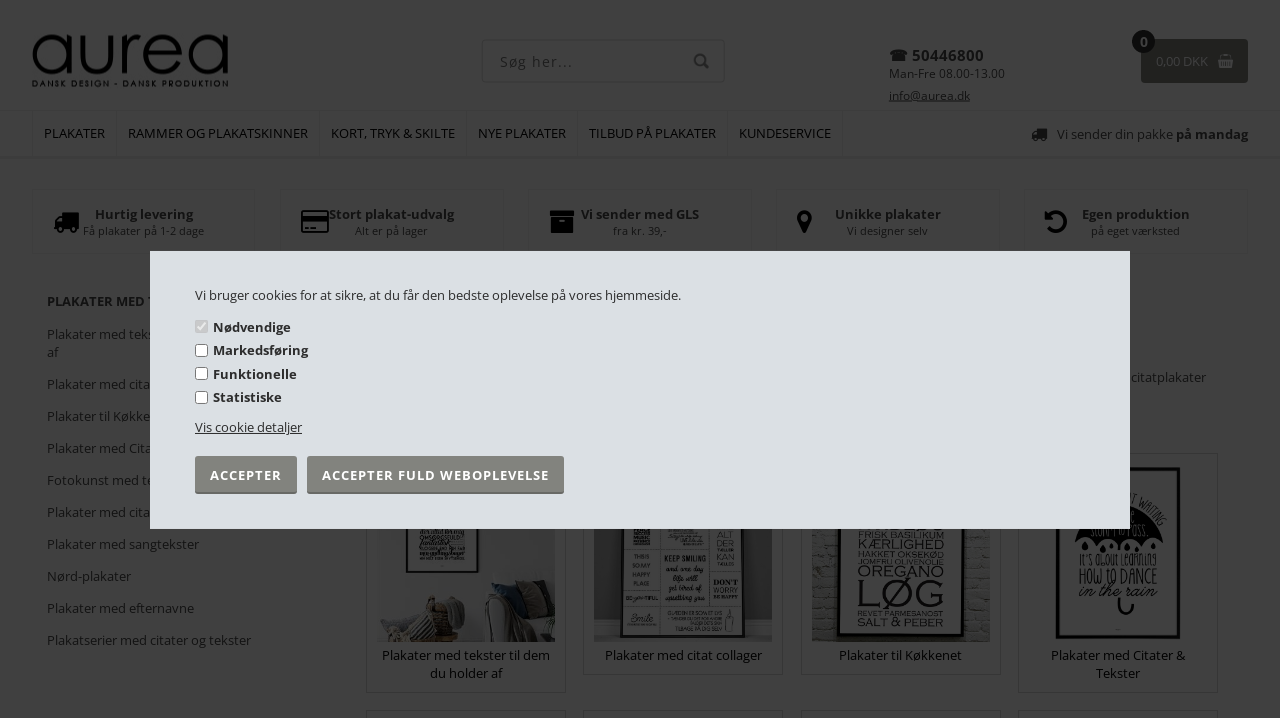

--- FILE ---
content_type: text/html; Charset=UTF-8
request_url: https://www.aurea.dk/shop/plakater-med-tekster-47s1.html
body_size: 19034
content:
<!DOCTYPE html>
<html lang='da' class="webshop-html" xmlns:fb="http://ogp.me/ns/fb#">
<head>
<title>Plakater med tekster og citater</title>
    <meta http-equiv="Content-Type" content="text/html;charset=UTF-8" />
    <meta name="generator" content="DanDomain Webshop" />
    <link rel="canonical" href="https://www.aurea.dk/shop/plakater-med-tekster-47s1.html"/>
    <meta property="og:title" content="Plakater med tekster"/>
    <meta property="og:url" content="https://www.aurea.dk/shop/plakater-med-tekster-47s1.html"/>
    <meta property="og:image" content="https://www.aurea.dk/images/plakat-med-tekst-miljoe.jpg"/>
    <meta name="description" content="Kæmpe udvalg af plakater med citater på både dansk og engelsk. Moderne grafisk stil, inspirerende citater og unikt udvalg. Vi sender din plakat fra dag-til-dag. ">
    <meta name="keywords" content="plakater, plakat, citatplakat, plakat med tekst, plakat med citat, citater på plakater, plakater med mange citater, tekstplakater, grafiske plakater">
<meta name="viewport" content="initial-scale=1.0, maximum-scale=1.0, user-scalable=0">
    <meta http-equiv="Page-Enter" content="blendTrans(Duration=0)">
    <meta http-equiv="Page-Exit" content="blendTrans(Duration=0)">
    <link href="/shop/frontend/public/css/webshop.css?v=8.117.5220" rel="stylesheet" type="text/css">
    <script type="text/javascript">
        var UsesOwnDoctype = true
        var LanguageID = '26';
        var ReloadBasket = '';
        var MaxBuyMsg = 'Antal må ikke være større end';
        var MinBuyMsg = 'Antal må ikke være mindre end';
        var SelectVarMsg = 'Vælg variant før køb';
        var ProductNumber = '';
        var ProductVariantMasterID = '';
        var Keyword = '';
        var SelectVarTxt = 'Vælg variant';
        var ShowBasketUrl = '/shop/showbasket.html';
        var CurrencyReturnUrl = '/shop/plakater-med-tekster-47s1.html';
        var ReqVariantSelect = 'true';
        var EnablePicProtect = false;
        var PicprotectMsg = '(c) Aurea Living ';
        var AddedToBasketMessageTriggered = false;
        var CookiePolicy = {"cookiesRequireConsent":true,"allowTrackingCookies":false,"allowStatisticsCookies":false,"allowFunctionalCookies":false};
        setInterval(function(){SilentAjaxGetRequest(location.href);},900000);
    </script>
<script>
window.dataLayer = window.dataLayer || [];
function gtag(){dataLayer.push(arguments);}
gtag('consent', 'default', {
'ad_storage': 'denied',
'analytics_storage': 'denied',
'ad_user_data': 'denied',
'ad_personalization': 'denied',
'personalization_storage': 'denied',
'functionality_storage': 'denied',
'security_storage': 'granted'
});
</script>

<script src="https://www.googletagmanager.com/gtag/js?id=UA-215130-65" class="shop-native-gtag-script" async ></script>
<script>
window.dataLayer = window.dataLayer || [];
function gtag(){dataLayer.push(arguments);}
gtag('js', new Date());
gtag('config', 'UA-215130-65', { 'anonymize_ip': true });
gtag('set', 'ads_data_redaction', true);
gtag('config', '391-841-2300', { 'anonymize_ip': true,'send_page_view': false });
</script>

<script type="text/javascript" class="ce-script">(function(w,d,s,l,i){w[l]=w[l]||[];w[l].push({'gtm.start':new Date().getTime(),event:'gtm.js'});var f=d.getElementsByTagName(s)[0],j=d.createElement(s),dl=l!='dataLayer'?'&l='+l:'';j.async=true;j.src='https://www.googletagmanager.com/gtm.js?id='+i+dl;f.parentNode.insertBefore(j,f);})(window,document,'script','dataLayer','GTM-W5NSV6H');</script>
<script type="text/plain" class="ce-script">
!function(f,b,e,v,n,t,s)
{if(f.fbq)return;n=f.fbq=function(){n.callMethod?
n.callMethod.apply(n,arguments):n.queue.push(arguments)};
if(!f._fbq)f._fbq=n;n.push=n;n.loaded=!0;n.version='2.0';
n.queue=[];t=b.createElement(e);t.async=!0;
t.src=v;s=b.getElementsByTagName(e)[0];
s.parentNode.insertBefore(t,s)}(window,document,'script',
'https://connect.facebook.net/en_US/fbevents.js');
fbq('init', '295334674276968'); 
</script>
<noscript><img height="1" width="1" style="display:none"
src="https://www.facebook.com/tr?id=295334674276968&ev=PageView&noscript=1"/>
</noscript>
<script type="text/plain" class="ce-script">fbq('track', 'PageView',{},{eventID: 'B9B0AF4F-2C9C-4F95-8389-2B7F1DF70F15'});</script>
    <script type="text/javascript" src="/shop/frontend/public/js/webshop.all.min.js?v=8.117.5220"></script>

<!--[if lt IE 9]><script src="/js/html5shiv.min.js"></script><![endif]-->

<script>
	(function() {
		var aws = document.createElement('script');
		aws.type = 'text/javascript';
		if (typeof(aws.async) != "undefined") { aws.async = true; }
		aws.src = 'https://d1pna5l3xsntoj.cloudfront.net/scripts/company/awAddGift.js#6F9A2EB55258F384A5CC3C4DD1CF2677';
		var s = document.getElementsByTagName('script')[0];
		s.parentNode.insertBefore(aws, s);
	})();
</script>

<meta name="facebook-domain-verification" content="qtwrkuph86v6h92o41l2el9c1ikslu" />
<meta name="p:domain_verify" content="fd7783cd211fe2f5acf9980067d850d0"/>
<meta http-equiv="X-UA-Compatible" content="IE=edge">
<meta name="viewport" content="initial-scale=1.0, maximum-scale=1.0, user-scalable=0">

<script>
  // ALERTBAR
  var alertbarActive = ['07-02-2021','24-12-2023'];
  var alertbarText = 'BLACK WEEKS - Spar 25% på alle plakater. Slå til nu.'
</script>

<!--[if lt IE 9]><script src="https://cdnjs.cloudflare.com/ajax/libs/html5shiv/3.7.3/html5shiv.min.js"></script><![endif]-->
<script src="https://cdnjs.cloudflare.com/ajax/libs/jquery-cookie/1.4.1/jquery.cookie.min.js"></script>
<script src="/images/skins/aurea/js/shared.js" type="text/javascript"></script>
<script src="/images/skins/aurea/js/advancedpopup.js" type="text/javascript"></script>
<script src="/images/skins/aurea/js/facebook.js" type="text/javascript"></script>
<script src="/images/skins/aurea/js/scripts.js" type="text/javascript"></script>

<link href="/images/skins/aurea/css/advancedpopup.css" rel="stylesheet" type="text/css">
<link href="/images/skins/aurea/css/jquery.mmenu.all.css" rel="stylesheet" type="text/css">
<link href="/images/skins/aurea/css/main.css" rel="stylesheet" type="text/css">

<link rel="stylesheet" href="https://maxcdn.bootstrapcdn.com/font-awesome/4.5.0/css/font-awesome.min.css">

<!-- Global site tag (gtag.js) - Google Ads: 847499126 --> <script async src="https://www.googletagmanager.com/gtag/js?id=AW-847499126"></script> <script> window.dataLayer = window.dataLayer || []; function gtag(){dataLayer.push(arguments);} gtag('js', new Date()); gtag('config', 'AW-847499126'); </script>

<!-- MailerLite Universal -->
<script>
    (function(w,d,e,u,f,l,n){w[f]=w[f]||function(){(w[f].q=w[f].q||[])
    .push(arguments);},l=d.createElement(e),l.async=1,l.src=u,
    n=d.getElementsByTagName(e)[0],n.parentNode.insertBefore(l,n);})
    (window,document,'script','https://assets.mailerlite.com/js/universal.js','ml');
    ml('account', '220642');
</script>
<!-- End MailerLite Universal -->
</head>


<body class="webshop-productlist webshop-subcat webshop-body">
<noscript><iframe src='https://www.googletagmanager.com/ns.html?id=GTM-W5NSV6H'height='0' width='0' style='display:none;visibility:hidden'></iframe></noscript><style type="text/css"> .CookiePolicyCenterText{   background-color: #dbe0e4!important;}   #CookiePolicy {       background-color: #dbe0e4;       color: #2c2c2c;       left: 0;       width: 100%;       text-align: center;       z-index: 999;   }       #CookiePolicy h1, #CookiePolicy h2, #CookiePolicy h3, #CookiePolicy h4, #CookiePolicy h5  {       color: #2c2c2c;   }   #CookiePolicy label  {       color: #2c2c2c;   }       #CookiePolicy .Close {       display: block;       text-decoration: none;       font-size: 14px;       height: 20px;       position: absolute;       right: 10px;       top: 0;       width: 20px;       color: #2c2c2c;   }       .CookiePolicyCenterText {      margin: 30px auto;      text-align: left;      max-width: 100%;      position: relative;      width: 980px;   }       .CookiePolicyText {      padding-left:10px;   }</style>    <!--googleoff: all-->
<div id="CookiePolicy" class="fixed-center"><div class="CookiePolicyCenterText"><div class="CookiePolicyText">Vi bruger cookies for at sikre, at du får den bedste oplevelse på vores hjemmeside.<div class="cookie-policy-consents-container"><div class="cookie-policy-consents-area area-system-cookies"><input type="checkbox" checked disabled/><label>Nødvendige</label></div><div class="cookie-policy-consents-area area-tracking-cookies"><input type="checkbox" id="cookie-policy-consent-tracking" onclick="toggleConsentForCookieType(this)"/><label for="cookie-policy-consent-tracking">Markedsføring</label></div><div class="cookie-policy-consents-area area-functional-cookies"><input type="checkbox" id="cookie-policy-consent-functional" onclick="toggleConsentForCookieType(this)"/><label for="cookie-policy-consent-functional">Funktionelle</label></div><div class="cookie-policy-consents-area area-statistics-cookies"><input type="checkbox" id="cookie-policy-consent-statistics" onclick="toggleConsentForCookieType(this)"/><label for="cookie-policy-consent-statistics">Statistiske</label></div></div><div class="cookie-policy-details-link-container"><a href="#" onclick="toggleCookiePolicyDetails()">Vis cookie detaljer</a></div><div class="cookie-policy-details-container"><div class="rtable rtable--4cols"><div style="order:1;" class="rtable-cell rtable-header-cell">Cookie</div><div style="order:2;" class="rtable-cell cookie-policy-details-globally-mapped cookie-policy-details-thirdparty cookie-policy-details-column-name">_GRECAPTCHA</div><div style="order:3;" class="rtable-cell cookie-policy-details-globally-mapped cookie-policy-details-column-name">ASPSESSIONID*</div><div style="order:4;" class="rtable-cell cookie-policy-details-globally-mapped cookie-policy-details-column-name">basketIdentifier</div><div style="order:5;" class="rtable-cell cookie-policy-details-globally-mapped cookie-policy-details-column-name">DanDomainWebShop5Favorites</div><div style="order:6;" class="rtable-cell cookie-policy-details-globally-mapped cookie-policy-details-column-name">DDCookiePolicy</div><div style="order:7;" class="rtable-cell cookie-policy-details-globally-mapped cookie-policy-details-column-name">DDCookiePolicy-consent-functional</div><div style="order:8;" class="rtable-cell cookie-policy-details-globally-mapped cookie-policy-details-column-name">DDCookiePolicy-consent-statistics</div><div style="order:9;" class="rtable-cell cookie-policy-details-globally-mapped cookie-policy-details-column-name">DDCookiePolicy-consent-tracking</div><div style="order:10;" class="rtable-cell cookie-policy-details-globally-mapped cookie-policy-details-column-name">DDCookiePolicyDialog</div><div style="order:11;" class="rtable-cell cookie-policy-details-globally-mapped cookie-policy-details-column-name cookie-policy-details-exists-on-client">SharedSessionId</div><div style="order:12;" class="rtable-cell cookie-policy-details-globally-mapped cookie-policy-details-column-name">shop6TipBotFilterRandomStringValue</div><div style="order:13;" class="rtable-cell cookie-policy-details-globally-mapped cookie-policy-details-column-name">shopReviewRandomStringValue</div><div style="order:14;" class="rtable-cell cookie-policy-details-globally-mapped cookie-policy-details-column-name">shopShowBasketSendMailRandomStringValue</div><div style="order:15;" class="rtable-cell cookie-policy-details-globally-mapped cookie-policy-details-thirdparty cookie-policy-details-column-name">_fbp</div><div style="order:16;" class="rtable-cell cookie-policy-details-globally-mapped cookie-policy-details-thirdparty cookie-policy-details-column-name">_ga*</div><div style="order:17;" class="rtable-cell cookie-policy-details-globally-mapped cookie-policy-details-thirdparty cookie-policy-details-column-name">_gat_gtag_UA(Viabill)</div><div style="order:18;" class="rtable-cell cookie-policy-details-globally-mapped cookie-policy-details-thirdparty cookie-policy-details-column-name">_gat_gtag_UA_</div><div style="order:19;" class="rtable-cell cookie-policy-details-globally-mapped cookie-policy-details-thirdparty cookie-policy-details-column-name">_gid</div><div style="order:20;" class="rtable-cell cookie-policy-details-globally-mapped cookie-policy-details-thirdparty cookie-policy-details-column-name">fr</div><div style="order:21;" class="rtable-cell cookie-policy-details-globally-mapped cookie-policy-details-thirdparty cookie-policy-details-column-name">GPS</div><div style="order:22;" class="rtable-cell cookie-policy-details-globally-mapped cookie-policy-details-thirdparty cookie-policy-details-column-name">loc</div><div style="order:23;" class="rtable-cell cookie-policy-details-globally-mapped cookie-policy-details-thirdparty cookie-policy-details-column-name">uvc</div><div style="order:24;" class="rtable-cell cookie-policy-details-globally-mapped cookie-policy-details-thirdparty cookie-policy-details-column-name">VISITOR_INFO1_LIVE</div><div style="order:25;" class="rtable-cell cookie-policy-details-globally-mapped cookie-policy-details-thirdparty cookie-policy-details-column-name">YSC</div><div style="order:26;" class="rtable-cell cookie-policy-details-globally-mapped cookie-policy-details-column-name">__atuvc</div><div style="order:27;" class="rtable-cell cookie-policy-details-globally-mapped cookie-policy-details-column-name">__atuvs</div><div style="order:28;" class="rtable-cell cookie-policy-details-globally-mapped cookie-policy-details-thirdparty cookie-policy-details-column-name">_pinterest_cm</div><div style="order:1;" class="rtable-cell rtable-header-cell">Kategori</div><div style="order:2;" class="rtable-cell cookie-policy-details-globally-mapped cookie-policy-details-thirdparty cookie-policy-details-column-category">Nødvendige</div><div style="order:3;" class="rtable-cell cookie-policy-details-globally-mapped cookie-policy-details-column-category">Nødvendige</div><div style="order:4;" class="rtable-cell cookie-policy-details-globally-mapped cookie-policy-details-column-category">Nødvendige</div><div style="order:5;" class="rtable-cell cookie-policy-details-globally-mapped cookie-policy-details-column-category">Nødvendige</div><div style="order:6;" class="rtable-cell cookie-policy-details-globally-mapped cookie-policy-details-column-category">Nødvendige</div><div style="order:7;" class="rtable-cell cookie-policy-details-globally-mapped cookie-policy-details-column-category">Nødvendige</div><div style="order:8;" class="rtable-cell cookie-policy-details-globally-mapped cookie-policy-details-column-category">Nødvendige</div><div style="order:9;" class="rtable-cell cookie-policy-details-globally-mapped cookie-policy-details-column-category">Nødvendige</div><div style="order:10;" class="rtable-cell cookie-policy-details-globally-mapped cookie-policy-details-column-category">Nødvendige</div><div style="order:11;" class="rtable-cell cookie-policy-details-globally-mapped cookie-policy-details-column-category cookie-policy-details-exists-on-client">Nødvendige</div><div style="order:12;" class="rtable-cell cookie-policy-details-globally-mapped cookie-policy-details-column-category">Nødvendige</div><div style="order:13;" class="rtable-cell cookie-policy-details-globally-mapped cookie-policy-details-column-category">Nødvendige</div><div style="order:14;" class="rtable-cell cookie-policy-details-globally-mapped cookie-policy-details-column-category">Nødvendige</div><div style="order:15;" class="rtable-cell cookie-policy-details-globally-mapped cookie-policy-details-thirdparty cookie-policy-details-column-category">Markedsføring</div><div style="order:16;" class="rtable-cell cookie-policy-details-globally-mapped cookie-policy-details-thirdparty cookie-policy-details-column-category">Markedsføring</div><div style="order:17;" class="rtable-cell cookie-policy-details-globally-mapped cookie-policy-details-thirdparty cookie-policy-details-column-category">Markedsføring</div><div style="order:18;" class="rtable-cell cookie-policy-details-globally-mapped cookie-policy-details-thirdparty cookie-policy-details-column-category">Markedsføring</div><div style="order:19;" class="rtable-cell cookie-policy-details-globally-mapped cookie-policy-details-thirdparty cookie-policy-details-column-category">Markedsføring</div><div style="order:20;" class="rtable-cell cookie-policy-details-globally-mapped cookie-policy-details-thirdparty cookie-policy-details-column-category">Markedsføring</div><div style="order:21;" class="rtable-cell cookie-policy-details-globally-mapped cookie-policy-details-thirdparty cookie-policy-details-column-category">Markedsføring</div><div style="order:22;" class="rtable-cell cookie-policy-details-globally-mapped cookie-policy-details-thirdparty cookie-policy-details-column-category">Markedsføring</div><div style="order:23;" class="rtable-cell cookie-policy-details-globally-mapped cookie-policy-details-thirdparty cookie-policy-details-column-category">Markedsføring</div><div style="order:24;" class="rtable-cell cookie-policy-details-globally-mapped cookie-policy-details-thirdparty cookie-policy-details-column-category">Markedsføring</div><div style="order:25;" class="rtable-cell cookie-policy-details-globally-mapped cookie-policy-details-thirdparty cookie-policy-details-column-category">Markedsføring</div><div style="order:26;" class="rtable-cell cookie-policy-details-globally-mapped cookie-policy-details-column-category">Funktionelle</div><div style="order:27;" class="rtable-cell cookie-policy-details-globally-mapped cookie-policy-details-column-category">Funktionelle</div><div style="order:28;" class="rtable-cell cookie-policy-details-globally-mapped cookie-policy-details-thirdparty cookie-policy-details-column-category">Funktionelle</div><div style="order:1;" class="rtable-cell rtable-header-cell">Beskrivelse</div><div style="order:2;" class="rtable-cell cookie-policy-details-globally-mapped cookie-policy-details-thirdparty cookie-policy-details-column-description">Bruges til Google ReCaptcha<div class="cookie-policy-third-party-details-container">Google LLC</div></div><div style="order:3;" class="rtable-cell cookie-policy-details-globally-mapped cookie-policy-details-column-description">Bruges til at gemme session data</div><div style="order:4;" class="rtable-cell cookie-policy-details-globally-mapped cookie-policy-details-column-description">Bruges til at gemme kurv</div><div style="order:5;" class="rtable-cell cookie-policy-details-globally-mapped cookie-policy-details-column-description">Bruges af funktionen favorit produkter</div><div style="order:6;" class="rtable-cell cookie-policy-details-globally-mapped cookie-policy-details-column-description">Bruges til at gemme cookie samtykke</div><div style="order:7;" class="rtable-cell cookie-policy-details-globally-mapped cookie-policy-details-column-description">Bruges til at gemme cookie samtykke</div><div style="order:8;" class="rtable-cell cookie-policy-details-globally-mapped cookie-policy-details-column-description">Bruges til at gemme cookie samtykke</div><div style="order:9;" class="rtable-cell cookie-policy-details-globally-mapped cookie-policy-details-column-description">Bruges til at gemme cookie samtykke</div><div style="order:10;" class="rtable-cell cookie-policy-details-globally-mapped cookie-policy-details-column-description">Bruges til at gemme cookie samtykke</div><div style="order:11;" class="rtable-cell cookie-policy-details-globally-mapped cookie-policy-details-column-description cookie-policy-details-exists-on-client">Bruges til at gemme session data</div><div style="order:12;" class="rtable-cell cookie-policy-details-globally-mapped cookie-policy-details-column-description">Bruges af funktionen tip en ven</div><div style="order:13;" class="rtable-cell cookie-policy-details-globally-mapped cookie-policy-details-column-description">Bruges af funktionen produkt anmeldelser</div><div style="order:14;" class="rtable-cell cookie-policy-details-globally-mapped cookie-policy-details-column-description">Bruges til send kurven til en ven funktionen</div><div style="order:15;" class="rtable-cell cookie-policy-details-globally-mapped cookie-policy-details-thirdparty cookie-policy-details-column-description">Bruges af Facebook til online markedsføring<div class="cookie-policy-third-party-details-container">Facebook, Inc.</div></div><div style="order:16;" class="rtable-cell cookie-policy-details-globally-mapped cookie-policy-details-thirdparty cookie-policy-details-column-description">Google analytics bruges til at indsamle statistik om den besøgende<div class="cookie-policy-third-party-details-container">Google LLC</div></div><div style="order:17;" class="rtable-cell cookie-policy-details-globally-mapped cookie-policy-details-thirdparty cookie-policy-details-column-description">Bruges af Google til at tilpasse visning af annoncer<div class="cookie-policy-third-party-details-container">Google LLC</div></div><div style="order:18;" class="rtable-cell cookie-policy-details-globally-mapped cookie-policy-details-thirdparty cookie-policy-details-column-description">Bruges af Google til at tilpasse visning af annoncer<div class="cookie-policy-third-party-details-container">Google LLC</div></div><div style="order:19;" class="rtable-cell cookie-policy-details-globally-mapped cookie-policy-details-thirdparty cookie-policy-details-column-description">Google analytics bruges til at indsamle statistik om den besøgende<div class="cookie-policy-third-party-details-container">Google LLC</div></div><div style="order:20;" class="rtable-cell cookie-policy-details-globally-mapped cookie-policy-details-thirdparty cookie-policy-details-column-description">Bruges til at dele siden på sociale medier<div class="cookie-policy-third-party-details-container">Facebook, Inc.</div></div><div style="order:21;" class="rtable-cell cookie-policy-details-globally-mapped cookie-policy-details-thirdparty cookie-policy-details-column-description">Bruges af Youtube til afspilning af video<div class="cookie-policy-third-party-details-container">youtube.com </div></div><div style="order:22;" class="rtable-cell cookie-policy-details-globally-mapped cookie-policy-details-thirdparty cookie-policy-details-column-description">Bruges til at dele siden på sociale medier<div class="cookie-policy-third-party-details-container">addthis.com</div></div><div style="order:23;" class="rtable-cell cookie-policy-details-globally-mapped cookie-policy-details-thirdparty cookie-policy-details-column-description">Bruges til at dele siden på sociale medierBruges til at dele siden på sociale medier<div class="cookie-policy-third-party-details-container">addthis.com</div></div><div style="order:24;" class="rtable-cell cookie-policy-details-globally-mapped cookie-policy-details-thirdparty cookie-policy-details-column-description">Bruges af Youtube til afspilning af video<div class="cookie-policy-third-party-details-container">youtube.com</div></div><div style="order:25;" class="rtable-cell cookie-policy-details-globally-mapped cookie-policy-details-thirdparty cookie-policy-details-column-description">Bruges af Youtube til afspilning af video<div class="cookie-policy-third-party-details-container">youtube.com</div></div><div style="order:26;" class="rtable-cell cookie-policy-details-globally-mapped cookie-policy-details-column-description">Bruges til at dele siden på sociale medier</div><div style="order:27;" class="rtable-cell cookie-policy-details-globally-mapped cookie-policy-details-column-description">Bruges til at dele siden på sociale medier</div><div style="order:28;" class="rtable-cell cookie-policy-details-globally-mapped cookie-policy-details-thirdparty cookie-policy-details-column-description">Bruges til at dele siden på sociale medier<div class="cookie-policy-third-party-details-container">pinterest.com</div></div><div style="order:1;" class="rtable-cell rtable-header-cell">Udløb</div><div style="order:2;" class="rtable-cell cookie-policy-details-globally-mapped cookie-policy-details-thirdparty cookie-policy-details-column-expire">182 dage</div><div style="order:3;" class="rtable-cell cookie-policy-details-globally-mapped cookie-policy-details-column-expire">session</div><div style="order:4;" class="rtable-cell cookie-policy-details-globally-mapped cookie-policy-details-column-expire">30 dage</div><div style="order:5;" class="rtable-cell cookie-policy-details-globally-mapped cookie-policy-details-column-expire">365 dage</div><div style="order:6;" class="rtable-cell cookie-policy-details-globally-mapped cookie-policy-details-column-expire">365 dage</div><div style="order:7;" class="rtable-cell cookie-policy-details-globally-mapped cookie-policy-details-column-expire">365 dage</div><div style="order:8;" class="rtable-cell cookie-policy-details-globally-mapped cookie-policy-details-column-expire">365 dage</div><div style="order:9;" class="rtable-cell cookie-policy-details-globally-mapped cookie-policy-details-column-expire">365 dage</div><div style="order:10;" class="rtable-cell cookie-policy-details-globally-mapped cookie-policy-details-column-expire">365 dage</div><div style="order:11;" class="rtable-cell cookie-policy-details-globally-mapped cookie-policy-details-column-expire cookie-policy-details-exists-on-client">365 dage</div><div style="order:12;" class="rtable-cell cookie-policy-details-globally-mapped cookie-policy-details-column-expire">session</div><div style="order:13;" class="rtable-cell cookie-policy-details-globally-mapped cookie-policy-details-column-expire">session</div><div style="order:14;" class="rtable-cell cookie-policy-details-globally-mapped cookie-policy-details-column-expire">session</div><div style="order:15;" class="rtable-cell cookie-policy-details-globally-mapped cookie-policy-details-thirdparty cookie-policy-details-column-expire">90 dage</div><div style="order:16;" class="rtable-cell cookie-policy-details-globally-mapped cookie-policy-details-thirdparty cookie-policy-details-column-expire">730 dage</div><div style="order:17;" class="rtable-cell cookie-policy-details-globally-mapped cookie-policy-details-thirdparty cookie-policy-details-column-expire">1 dage</div><div style="order:18;" class="rtable-cell cookie-policy-details-globally-mapped cookie-policy-details-thirdparty cookie-policy-details-column-expire">2 minutter</div><div style="order:19;" class="rtable-cell cookie-policy-details-globally-mapped cookie-policy-details-thirdparty cookie-policy-details-column-expire">2 minutter</div><div style="order:20;" class="rtable-cell cookie-policy-details-globally-mapped cookie-policy-details-thirdparty cookie-policy-details-column-expire">90 dage</div><div style="order:21;" class="rtable-cell cookie-policy-details-globally-mapped cookie-policy-details-thirdparty cookie-policy-details-column-expire">1 dage</div><div style="order:22;" class="rtable-cell cookie-policy-details-globally-mapped cookie-policy-details-thirdparty cookie-policy-details-column-expire">730 dage</div><div style="order:23;" class="rtable-cell cookie-policy-details-globally-mapped cookie-policy-details-thirdparty cookie-policy-details-column-expire">730 dage</div><div style="order:24;" class="rtable-cell cookie-policy-details-globally-mapped cookie-policy-details-thirdparty cookie-policy-details-column-expire">180 dage</div><div style="order:25;" class="rtable-cell cookie-policy-details-globally-mapped cookie-policy-details-thirdparty cookie-policy-details-column-expire">session</div><div style="order:26;" class="rtable-cell cookie-policy-details-globally-mapped cookie-policy-details-column-expire">730 dage</div><div style="order:27;" class="rtable-cell cookie-policy-details-globally-mapped cookie-policy-details-column-expire">365 dage</div><div style="order:28;" class="rtable-cell cookie-policy-details-globally-mapped cookie-policy-details-thirdparty cookie-policy-details-column-expire">365 dage</div></div></div><div class="cookie-policy-accept-buttons-container"><input id="cookie-policy-accept-button" data-accept-text-original="accepter" data-accept-text-modified="" class="cookie-policy-accept cookie-policy-button" type="button" value="accepter" onclick="cookiePolicyAccept('349b5925ca160b3126a5b64f5eced7ce20632d77')"/><input class="cookie-policy-accept-all cookie-policy-button" type="button" value="ACCEPTER FULD WEBOPLEVELSE" onclick="cookiePolicyAcceptAll('349b5925ca160b3126a5b64f5eced7ce20632d77')"/></div></div></div></div>
<!--googleon: all-->
<nav id="my-menu"></nav>
<div id="PrintContent_DIV" class="PrintContent_DIV"></div>
<div class="wrapper ProductList_TD">
  <div class="topmenu"><div><ul class="TopMenu_MenuItems"><li class="TopMenu_MenuItem TopMenu_MenuItem_Idle"><a class="Link_Topmenu Link_Idle_Topmenu" href="/shop/cms-plakater-faq.html">Ofte stillede spørgsmål</a></li><li class="TopMenu_MenuItem TopMenu_MenuItem_Idle"><a class="Link_Topmenu Link_Idle_Topmenu" href="/shop/news-ALL-1.html">Nye plakater</a></li><li class="TopMenu_MenuItem TopMenu_MenuItem_Idle"><a class="Link_Topmenu Link_Idle_Topmenu" href="/shop/terms.html">Vilkår</a></li><li class="TopMenu_MenuItem TopMenu_MenuItem_Idle"><a class="Link_Topmenu Link_Idle_Topmenu" href="/shop/profile.html">Profil</a></li><li class="TopMenu_MenuItem TopMenu_MenuItem_Idle"><a class="Link_Topmenu Link_Idle_Topmenu" href="/shop/specialoffer-ALL-1.html">Tilbud på plakater</a></li><li class="TopMenu_MenuItem TopMenu_MenuItem_Idle"><a class="Link_Topmenu Link_Idle_Topmenu" href="/shop/cms-59.html">Blogger eller Influencer?</a></li><li class="TopMenu_MenuItem TopMenu_MenuItem_Idle"><a class="Link_Topmenu Link_Idle_Topmenu" href="/shop/cms-nyhedsbrev.html">Nyhedsbrev</a></li></ul></div></div>
  <header>
    <section>
      <a href="/shop/frontpage.html"><img title="Aurea - Plakater & Rammer" alt="Aurea - Plakater & Rammer" border="0" class="WebShopSkinLogo" src="/images/aurea-plakater-logo.jpg"></a>
      <div id="basket">
<div class="totalproducts">0</div>
<div class="totalprice">0,00 DKK</div>
<div class="basketlink"><A HREF="/shop/showbasket.html">Vis kurv</A></div>
<div class="creditcards"></div>
</div>

      <form ID="Search_Form" method="POST" action="/shop/search-1.html" style="margin:0;"><input type="hidden" name="InitSearch" value="1"><span class="SearchTitle_SearchPage">Søg her...</span><br><input type="text" name="Keyword" maxlength="50" size="12" class="SearchField_SearchPage" value=""><span class="nbsp">&nbsp;</span><input type="submit" value="Søg" name="Search" class="SubmitButton_SearchPage"><br></form>
      <div class="contact">
         <span>
     
                   <span>
  ☎️ 50446800<small>Man-Fre 08.00-13.00</small>
  <a href="mailto:info@aurea.dk">info@aurea.dk</a>
</span>
           
        </span>
      </div>
    </section>
  </header>
  <nav class="productmenu">
    <div id="ProductmenuContainer_DIV" class="ProductmenuContainer_DIV"><style type="text/css">.ProductMenu_MenuItemBold{font-weight:bold;}</style><ul id="ProductMenu_List"><li class="RootCategory_Productmenu has-dropdown"><a href="/shop/plakater-71s1.html" class="CategoryLink0_Productmenu Deactiv_Productmenu Deactiv_ProductMenu" title="Plakater"><span class="ProductMenu_MenuItemBold">Plakater</span></a><ul class="dropdown"><li class="SubCategory1_Productmenu has-dropdown"><a href="/shop/design-grafiske-plakater-89s1.html" class="CategoryLink1_Productmenu Deactiv_Productmenu Deactiv_ProductMenu" title="Design & Grafiske plakater"><span class="ProductMenu_MenuItemBold">Design & Grafiske plakater</span></a><ul class="dropdown"><li class="SubCategory2_Productmenu"><a href="/shop/fotokunst-plakater-12c1.html" class="CategoryLink2_Productmenu Deactiv_Productmenu Deactiv_ProductMenu" title="Fotokunst plakater">Fotokunst plakater</a></li><li class="SubCategory2_Productmenu"><a href="/shop/grafiske-design-plakater-83c1.html" class="CategoryLink2_Productmenu Deactiv_Productmenu Deactiv_ProductMenu" title="Grafiske design-plakater">Grafiske design-plakater</a></li><li class="SubCategory2_Productmenu"><a href="/shop/bilplakater-46c1.html" class="CategoryLink2_Productmenu Deactiv_Productmenu Deactiv_ProductMenu" title="Bilplakater">Bilplakater</a></li><li class="SubCategory2_Productmenu"><a href="/shop/botanisk-78c1.html" class="CategoryLink2_Productmenu Deactiv_Productmenu Deactiv_ProductMenu" title="Botanisk">Botanisk</a></li><li class="SubCategory2_Productmenu"><a href="/shop/dyreplakater-79c1.html" class="CategoryLink2_Productmenu Deactiv_Productmenu Deactiv_ProductMenu" title="Dyreplakater">Dyreplakater</a></li><li class="SubCategory2_Productmenu"><a href="/shop/kunstplakater-88c1.html" class="CategoryLink2_Productmenu Deactiv_Productmenu Deactiv_ProductMenu" title="Kunstplakater">Kunstplakater</a></li><li class="SubCategory2_Productmenu"><a href="/shop/retroplakater-9c1.html" class="CategoryLink2_Productmenu Deactiv_Productmenu Deactiv_ProductMenu" title="Retroplakater">Retroplakater</a></li><li class="SubCategory2_Productmenu"><a href="/shop/botanik-plakater-fra-62c1.html" class="CategoryLink2_Productmenu Deactiv_Productmenu Deactiv_ProductMenu" title="Botanik Plakater fra Koustrup og Co">Botanik Plakater fra Koustrup og Co</a></li></ul></li><li class="SubCategory1_Productmenu has-dropdown active"><a name="ActiveCategory_A" ID="ActiveCategory_A"></a><a href="/shop/plakater-med-tekster-47s1.html" class="CategoryLink1_Productmenu Activ_Productmenu Activ_ProductMenu" title="Plakater med tekster"><span class="ProductMenu_MenuItemBold">Plakater med tekster</span></a><ul class="dropdown"><li class="SubCategory2_Productmenu"><a href="/shop/plakater-med-tekster-39c1.html" class="CategoryLink2_Productmenu Deactiv_Productmenu Deactiv_ProductMenu" title="Plakater med tekster til dem du holder af">Plakater med tekster til dem du holder af</a></li><li class="SubCategory2_Productmenu"><a href="/shop/plakater-med-citat-11c1.html" class="CategoryLink2_Productmenu Deactiv_Productmenu Deactiv_ProductMenu" title="Plakater med citat collager">Plakater med citat collager</a></li><li class="SubCategory2_Productmenu"><a href="/shop/plakater-til-koekkenet-50c1.html" class="CategoryLink2_Productmenu Deactiv_Productmenu Deactiv_ProductMenu" title="Plakater til Køkkenet">Plakater til Køkkenet</a></li><li class="SubCategory2_Productmenu"><a href="/shop/plakater-med-citater-35c1.html" class="CategoryLink2_Productmenu Deactiv_Productmenu Deactiv_ProductMenu" title="Plakater med Citater & Tekster">Plakater med Citater & Tekster</a></li><li class="SubCategory2_Productmenu"><a href="/shop/fotokunst-med-tekst-13c1.html" class="CategoryLink2_Productmenu Deactiv_Productmenu Deactiv_ProductMenu" title="Fotokunst med tekst plakater">Fotokunst med tekst plakater</a></li><li class="SubCategory2_Productmenu"><a href="/shop/plakater-med-citater-51c1.html" class="CategoryLink2_Productmenu Deactiv_Productmenu Deactiv_ProductMenu" title="Plakater med citater fra film og tv-serier">Plakater med citater fra film og tv-serier</a></li><li class="SubCategory2_Productmenu"><a href="/shop/plakater-med-sangtekster-32c1.html" class="CategoryLink2_Productmenu Deactiv_Productmenu Deactiv_ProductMenu" title=" Plakater med sangtekster"> Plakater med sangtekster</a></li><li class="SubCategory2_Productmenu"><a href="/shop/noerd-plakater-87c1.html" class="CategoryLink2_Productmenu Deactiv_Productmenu Deactiv_ProductMenu" title="Nørd-plakater">Nørd-plakater</a></li><li class="SubCategory2_Productmenu"><a href="/shop/plakater-med-efternavne-69c1.html" class="CategoryLink2_Productmenu Deactiv_Productmenu Deactiv_ProductMenu" title="Plakater med efternavne">Plakater med efternavne</a></li><li class="SubCategory2_Productmenu has-dropdown"><a href="/shop/plakatserier-med-citater-48s1.html" class="CategoryLink2_Productmenu Deactiv_Productmenu Deactiv_ProductMenu" title="Plakatserier med citater og tekster"><span class="ProductMenu_MenuItemBold">Plakatserier med citater og tekster</span></a><ul class="dropdown"><li class="SubCategory3_Productmenu"><a href="/shop/den-sort-hvide-28c1.html" class="CategoryLink3_Productmenu Deactiv_Productmenu Deactiv_ProductMenu" title=" Den sort/hvide citatserie"> Den sort/hvide citatserie</a></li><li class="SubCategory3_Productmenu"><a href="/shop/its-a-fabulous-30c1.html" class="CategoryLink3_Productmenu Deactiv_Productmenu Deactiv_ProductMenu" title=" It's a Fabulous Life"> It's a Fabulous Life</a></li><li class="SubCategory3_Productmenu"><a href="/shop/its-all-about-33c1.html" class="CategoryLink3_Productmenu Deactiv_Productmenu Deactiv_ProductMenu" title=" It's all about Motivation"> It's all about Motivation</a></li><li class="SubCategory3_Productmenu"><a href="/shop/kick-ass-quotes-31c1.html" class="CategoryLink3_Productmenu Deactiv_Productmenu Deactiv_ProductMenu" title=" Kick Ass Quotes"> Kick Ass Quotes</a></li><li class="SubCategory3_Productmenu"><a href="/shop/light-26c1.html" class="CategoryLink3_Productmenu Deactiv_Productmenu Deactiv_ProductMenu" title=" Light"> Light</a></li><li class="SubCategory3_Productmenu"><a href="/shop/power-citater-36c1.html" class="CategoryLink3_Productmenu Deactiv_Productmenu Deactiv_ProductMenu" title=" Power Citater"> Power Citater</a></li><li class="SubCategory3_Productmenu"><a href="/shop/travelling-19c1.html" class="CategoryLink3_Productmenu Deactiv_Productmenu Deactiv_ProductMenu" title=" Travelling"> Travelling</a></li><li class="SubCategory3_Productmenu"><a href="/shop/vintage-geometric-34c1.html" class="CategoryLink3_Productmenu Deactiv_Productmenu Deactiv_ProductMenu" title=" Vintage Geometric"> Vintage Geometric</a></li><li class="SubCategory3_Productmenu"><a href="/shop/wordpuzzle-21c1.html" class="CategoryLink3_Productmenu Deactiv_Productmenu Deactiv_ProductMenu" title=" Wordpuzzle"> Wordpuzzle</a></li><li class="SubCategory3_Productmenu"><a href="/shop/plakater-til-institutioner-70c1.html" class="CategoryLink3_Productmenu Deactiv_Productmenu Deactiv_ProductMenu" title="Plakater til institutioner">Plakater til institutioner</a></li><li class="SubCategory3_Productmenu"><a href="/shop/citater-i-pangfarver-29c1.html" class="CategoryLink3_Productmenu Deactiv_Productmenu Deactiv_ProductMenu" title=" Citater i Pangfarver 50x50"> Citater i Pangfarver 50x50</a></li></ul></li></ul></li><li class="SubCategory1_Productmenu has-dropdown"><a href="/shop/plakater-med-byer-66s1.html" class="CategoryLink1_Productmenu Deactiv_Productmenu Deactiv_ProductMenu" title="Plakater med Byer og Lande"><span class="ProductMenu_MenuItemBold">Plakater med Byer og Lande</span></a><ul class="dropdown"><li class="SubCategory2_Productmenu has-dropdown"><a href="/shop/byplakater-grafiske-64s1.html" class="CategoryLink2_Productmenu Deactiv_Productmenu Deactiv_ProductMenu" title="Byplakater Grafiske"><span class="ProductMenu_MenuItemBold">Byplakater Grafiske</span></a><ul class="dropdown"></ul></li><li class="SubCategory2_Productmenu"><a href="/shop/byplakater-tekster-75c1.html" class="CategoryLink2_Productmenu Deactiv_Productmenu Deactiv_ProductMenu" title="Byplakater Tekster">Byplakater Tekster</a></li><li class="SubCategory2_Productmenu"><a href="/shop/danmarkskort-plakater-84c1.html" class="CategoryLink2_Productmenu Deactiv_Productmenu Deactiv_ProductMenu" title="Danmarkskort plakater">Danmarkskort plakater</a></li><li class="SubCategory2_Productmenu"><a href="/shop/verdenskort-plakater-67c1.html" class="CategoryLink2_Productmenu Deactiv_Productmenu Deactiv_ProductMenu" title="Verdenskort plakater">Verdenskort plakater</a></li></ul></li><li class="SubCategory1_Productmenu has-dropdown"><a href="/shop/plakater-til-boernevaerelset-10s1.html" class="CategoryLink1_Productmenu Deactiv_Productmenu Deactiv_ProductMenu" title="Plakater til børneværelset"><span class="ProductMenu_MenuItemBold">Plakater til børneværelset</span></a><ul class="dropdown"><li class="SubCategory2_Productmenu"><a href="/shop/gamerplakater-73c1.html" class="CategoryLink2_Productmenu Deactiv_Productmenu Deactiv_ProductMenu" title="Gamerplakater">Gamerplakater</a></li><li class="SubCategory2_Productmenu"><a href="/shop/abc-plakater-laer-37c1.html" class="CategoryLink2_Productmenu Deactiv_Productmenu Deactiv_ProductMenu" title="ABC plakater & Lær">ABC plakater & Lær</a></li><li class="SubCategory2_Productmenu"><a href="/shop/plakater-med-boernesange-24c1.html" class="CategoryLink2_Productmenu Deactiv_Productmenu Deactiv_ProductMenu" title="Plakater med Børnesange">Plakater med Børnesange</a></li><li class="SubCategory2_Productmenu"><a href="/shop/illustrationer-til-boernevaerelset-38c1.html" class="CategoryLink2_Productmenu Deactiv_Productmenu Deactiv_ProductMenu" title="Illustrationer til børneværelset">Illustrationer til børneværelset</a></li><li class="SubCategory2_Productmenu"><a href="/shop/plakater-med-tekst-81c1.html" class="CategoryLink2_Productmenu Deactiv_Productmenu Deactiv_ProductMenu" title="Plakater med tekst til børneværelset">Plakater med tekst til børneværelset</a></li><li class="SubCategory2_Productmenu"><a href="/shop/boernecitater-27c1.html" class="CategoryLink2_Productmenu Deactiv_Productmenu Deactiv_ProductMenu" title=" Børnecitater"> Børnecitater</a></li><li class="SubCategory2_Productmenu"><a href="/shop/plakater-med-stjernetegn-68c1.html" class="CategoryLink2_Productmenu Deactiv_Productmenu Deactiv_ProductMenu" title="Plakater med stjernetegn">Plakater med stjernetegn</a></li></ul></li><li class="SubCategory1_Productmenu has-dropdown"><a href="/shop/plakatserier-med-citater-48s1.html" class="CategoryLink1_Productmenu Deactiv_Productmenu Deactiv_ProductMenu" title="Plakatserier med citater og tekster"><span class="ProductMenu_MenuItemBold">Plakatserier med citater og tekster</span></a><ul class="dropdown"><li class="SubCategory2_Productmenu"><a href="/shop/den-sort-hvide-28c1.html" class="CategoryLink2_Productmenu Deactiv_Productmenu Deactiv_ProductMenu" title=" Den sort/hvide citatserie"> Den sort/hvide citatserie</a></li><li class="SubCategory2_Productmenu"><a href="/shop/its-a-fabulous-30c1.html" class="CategoryLink2_Productmenu Deactiv_Productmenu Deactiv_ProductMenu" title=" It's a Fabulous Life"> It's a Fabulous Life</a></li><li class="SubCategory2_Productmenu"><a href="/shop/its-all-about-33c1.html" class="CategoryLink2_Productmenu Deactiv_Productmenu Deactiv_ProductMenu" title=" It's all about Motivation"> It's all about Motivation</a></li><li class="SubCategory2_Productmenu"><a href="/shop/kick-ass-quotes-31c1.html" class="CategoryLink2_Productmenu Deactiv_Productmenu Deactiv_ProductMenu" title=" Kick Ass Quotes"> Kick Ass Quotes</a></li><li class="SubCategory2_Productmenu"><a href="/shop/light-26c1.html" class="CategoryLink2_Productmenu Deactiv_Productmenu Deactiv_ProductMenu" title=" Light"> Light</a></li><li class="SubCategory2_Productmenu"><a href="/shop/power-citater-36c1.html" class="CategoryLink2_Productmenu Deactiv_Productmenu Deactiv_ProductMenu" title=" Power Citater"> Power Citater</a></li><li class="SubCategory2_Productmenu"><a href="/shop/travelling-19c1.html" class="CategoryLink2_Productmenu Deactiv_Productmenu Deactiv_ProductMenu" title=" Travelling"> Travelling</a></li><li class="SubCategory2_Productmenu"><a href="/shop/vintage-geometric-34c1.html" class="CategoryLink2_Productmenu Deactiv_Productmenu Deactiv_ProductMenu" title=" Vintage Geometric"> Vintage Geometric</a></li><li class="SubCategory2_Productmenu"><a href="/shop/wordpuzzle-21c1.html" class="CategoryLink2_Productmenu Deactiv_Productmenu Deactiv_ProductMenu" title=" Wordpuzzle"> Wordpuzzle</a></li><li class="SubCategory2_Productmenu"><a href="/shop/plakater-til-institutioner-70c1.html" class="CategoryLink2_Productmenu Deactiv_Productmenu Deactiv_ProductMenu" title="Plakater til institutioner">Plakater til institutioner</a></li><li class="SubCategory2_Productmenu"><a href="/shop/citater-i-pangfarver-29c1.html" class="CategoryLink2_Productmenu Deactiv_Productmenu Deactiv_ProductMenu" title=" Citater i Pangfarver 50x50"> Citater i Pangfarver 50x50</a></li></ul></li></ul></li><li class="RootCategory_Productmenu"><a href="/shop/rammer-og-plakatskinner-25c1.html" class="CategoryLink0_Productmenu Deactiv_Productmenu Deactiv_ProductMenu" title="Rammer og Plakatskinner">Rammer og Plakatskinner</a></li><li class="RootCategory_Productmenu has-dropdown"><a href="/shop/kort-tryk-skilte-54s1.html" class="CategoryLink0_Productmenu Deactiv_Productmenu Deactiv_ProductMenu" title="Kort, Tryk & Skilte"><span class="ProductMenu_MenuItemBold">Kort, Tryk & Skilte</span></a><ul class="dropdown"><li class="SubCategory1_Productmenu"><a href="/shop/a4-illustrationer-65c1.html" class="CategoryLink1_Productmenu Deactiv_Productmenu Deactiv_ProductMenu" title="A4 illustrationer">A4 illustrationer</a></li><li class="SubCategory1_Productmenu"><a href="/shop/postkort-xl-a5-55c1.html" class="CategoryLink1_Productmenu Deactiv_Productmenu Deactiv_ProductMenu" title="Postkort XL A5">Postkort XL A5</a></li><li class="SubCategory1_Productmenu"><a href="/shop/postkort-minigalleri-7c1.html" class="CategoryLink1_Productmenu Deactiv_Productmenu Deactiv_ProductMenu" title="Postkort - Minigalleri A6">Postkort - Minigalleri A6</a></li></ul></li></ul><!--<CategoryStructure></CategoryStructure>-->
<!--Loaded from disk cache--></div><input type="hidden" value="70" id="RootCatagory"><!--categories loaded in: 30ms-->
  </nav>
  <div class="frontpageUsp">
    <div>
      <ul>
        <li>Hurtig levering<span>Få plakater på 1-2 dage</span></li>
        <li>Stort plakat-udvalg<span>Alt er på lager</span></li>
        <li>Vi sender med GLS<span>fra kr. 39,-</span></li>
        <li>Unikke plakater<span>Vi designer selv</span></li>
        <li>Egen produktion<span>på eget værksted</span></li>
      </ul>
    </div>
  </div>
  <article>
    <aside>
      
    </aside>
    <div class="content">
      <div id="Content_Productlist"><style type="text/css">
.CmsPageStyle
{
padding-left:px;
padding-right:px;
padding-top:px;
padding-bottom:px;
}
.CmsPageStyle_Table{width:100%;height:100%;}
</style>

<table class="CmsPageStyle_Table" border="0" cellspacing="0" cellpadding="0"><tr><td class="CmsPageStyle" valign="top"><div class="SubCats_Categories_Container">				<h1>Plakater med tekster</h1>		<p>			Her er Aureas udvalg af plakater med tekster og citater til inspiration og motivation i det daglige. G&aring; p&aring; opdagelse i vores serier af citatplakater lige her.<br />			Vores designs finder du kun i vores butikker.&nbsp;<br />			&nbsp;		</p>		<ul class="SubCats_Categories_UL"><li style="float:left;width:100%;"><div class="productgroup"><a href="/shop/plakater-med-tekster-39c1.html" title="Plakater med tekster til dem du holder af" ><img src="/images/minmorersorthvid3-t.jpg" title="Plakater med tekster til dem du holder af" alt="Plakater med tekster til dem du holder af"  loading="lazy"border="0"/></a><div class="name"><a href="/shop/plakater-med-tekster-39c1.html" title="Plakater med tekster til dem du holder af" >Plakater med tekster til dem du holder af</a></div></div></li><li style="float:left;width:100%;"><div class="productgroup"><a href="/shop/plakater-med-citat-11c1.html" title="Plakater med citat collager" ><img src="/images/plakater/plakat_citatcollage_glaede_sort_hvid.jpg" title="Plakater med citat collager" alt="Plakater med citat collager"  loading="lazy"border="0"/></a><div class="name"><a href="/shop/plakater-med-citat-11c1.html" title="Plakater med citat collager" >Plakater med citat collager</a></div></div></li><li style="float:left;width:100%;"><div class="productgroup"><a href="/shop/plakater-til-koekkenet-50c1.html" title="Plakater til K&#248;kkenet" ><img src="/images/Plakater/plakat-bolognese-sorthvid.jpg" title="Plakater til K&#248;kkenet" alt="Plakater til K&#248;kkenet"  loading="lazy"border="0"/></a><div class="name"><a href="/shop/plakater-til-koekkenet-50c1.html" title="Plakater til K&#248;kkenet" >Plakater til Køkkenet</a></div></div></li><li style="float:left;width:100%;"><div class="productgroup"><a href="/shop/plakater-med-citater-35c1.html" title="Plakater med Citater &amp; Tekster" ><img src="/images/dance-in-rain-umbrella-sort-hvid-plakat.jpg" title="Plakater med Citater &amp; Tekster" alt="Plakater med Citater &amp; Tekster"  loading="lazy" width="1200" height="1200" border="0"/></a><div class="name"><a href="/shop/plakater-med-citater-35c1.html" title="Plakater med Citater &amp; Tekster" >Plakater med Citater & Tekster</a></div></div></li><li style="float:left;width:100%;"><div class="productgroup"><a href="/shop/fotokunst-med-tekst-13c1.html" title="Fotokunst med tekst plakater" ><img src="/images/plakater/aurea_plakat_nb_vesterhavet_let_your_dream_set_sail.jpg" title="Fotokunst med tekst plakater" alt="Fotokunst med tekst plakater"  loading="lazy"border="0"/></a><div class="name"><a href="/shop/fotokunst-med-tekst-13c1.html" title="Fotokunst med tekst plakater" >Fotokunst med tekst plakater</a></div></div></li><li style="float:left;width:100%;"><div class="productgroup"><a href="/shop/plakater-med-citater-51c1.html" title="Plakater med citater fra film og tv-serier" ><img src="/images/plakater/plakat_blinkende_lygter_nyt_billede15_colors1.jpg" title="Plakater med citater fra film og tv-serier" alt="Plakater med citater fra film og tv-serier"  loading="lazy"border="0"/></a><div class="name"><a href="/shop/plakater-med-citater-51c1.html" title="Plakater med citater fra film og tv-serier" >Plakater med citater fra film og tv-serier</a></div></div></li><li style="float:left;width:100%;"><div class="productgroup"><a href="/shop/plakater-med-sangtekster-32c1.html" title=" Plakater med sangtekster" ><img src="/images/plakater/plakat_front_imagine_john_lennon_sort_hvid.jpg" title=" Plakater med sangtekster" alt=" Plakater med sangtekster"  loading="lazy"border="0"/></a><div class="name"><a href="/shop/plakater-med-sangtekster-32c1.html" title=" Plakater med sangtekster" > Plakater med sangtekster</a></div></div></li><li style="float:left;width:100%;"><div class="productgroup"><a href="/shop/noerd-plakater-87c1.html" title="N&#248;rd-plakater" ><img src="/images/plakat-be-nice-to-nerds-t.jpg" title="N&#248;rd-plakater" alt="N&#248;rd-plakater"  loading="lazy"border="0"/></a><div class="name"><a href="/shop/noerd-plakater-87c1.html" title="N&#248;rd-plakater" >Nørd-plakater</a></div></div></li><li style="float:left;width:100%;"><div class="productgroup"><a href="/shop/plakater-med-efternavne-69c1.html" title="Plakater med efternavne" ><img src="/images/Plakater/aurea_plakat_med_efternavn_Andersen.jpg" title="Plakater med efternavne" alt="Plakater med efternavne"  loading="lazy"border="0"/></a><div class="name"><a href="/shop/plakater-med-efternavne-69c1.html" title="Plakater med efternavne" >Plakater med efternavne</a></div></div></li><li style="float:left;width:100%;"><div class="productgroup"><a href="/shop/plakatserier-med-citater-48s1.html" title="Plakatserier med citater og tekster" ><img src="/images/kick-ass_worth-it-plakat.jpg" title="Plakatserier med citater og tekster" alt="Plakatserier med citater og tekster"  loading="lazy" width="1200" height="1200" border="0"/></a><div class="name"><a href="/shop/plakatserier-med-citater-48s1.html" title="Plakatserier med citater og tekster" >Plakatserier med citater og tekster</a></div></div></li><li style="clear:both;"></li></ul>	</div><div class="breadcrumb"></div><h1></h1><div class="category-description"></div><div class="sort-container"></div><ul class="ProductList_Custom_UL"><li CLASS="BackgroundColor1_Productlist"><Form style="margin:0px;" METHOD="POST" ACTION="/shop/basket.asp" NAME="myform300704" ID="productlistBuyForm5166" ONSUBMIT="return BuyProduct(this,'1','0','False');"><INPUT TYPE="hidden" NAME="VerticalScrollPos" VALUE=""><INPUT TYPE="hidden" NAME="BuyReturnUrl" VALUE="/shop/plakater-med-tekster-47s1.html"><INPUT TYPE="hidden" NAME="Add" VALUE="1"><INPUT TYPE="hidden" NAME="ProductID" VALUE="300704"><div class="product"><div class="news"><IMG BORDER="0" src="/images/skins/aurea/images/news.png"></div><div class="image"><A href="/shop/plakat-tag-den-5166p.html" title="Plakat - Tag den med ro - Flowers"><IMG BORDER="0" loading="lazy" src="/images/plakat-tag-den-med-ro-flowers-t.webp" alt="Plakat - Tag den med ro - Flowers" id="5166"></A></div><div class="name"><A href="/shop/plakat-tag-den-5166p.html" title="Plakat - Tag den med ro - Flowers">Plakat - Tag den med ro - Flowers</A></div><div class="price">DKK 249,00<span class="stock"><IMG src="/images/skins/aurea/images/icon-in-stock.png"><SPAN CLASS="Stockmessage_Productlist">På lager</SPAN></span></div><div class="buy"><A href="/shop/plakat-tag-den-5166p.html"><IMG BORDER="0" CLASS="BuyButton_ProductList" src="/images/skins/aurea/images/btn-variant.png"></A></div></div></Form><script type="text/javascript">          $(function(){updateBuyControlsMulti('5166')});        </script></li><li CLASS="BackgroundColor2_Productlist"><Form style="margin:0px;" METHOD="POST" ACTION="/shop/basket.asp" NAME="myform300705" ID="productlistBuyForm5169" ONSUBMIT="return BuyProduct(this,'1','0','False');"><INPUT TYPE="hidden" NAME="VerticalScrollPos" VALUE=""><INPUT TYPE="hidden" NAME="BuyReturnUrl" VALUE="/shop/plakater-med-tekster-47s1.html"><INPUT TYPE="hidden" NAME="Add" VALUE="1"><INPUT TYPE="hidden" NAME="ProductID" VALUE="300705"><div class="product"><div class="news"><IMG BORDER="0" src="/images/skins/aurea/images/news.png"></div><div class="image"><A href="/shop/plakat-tag-den-5169p.html" title="Plakat - Tag den med ro - Leaves"><IMG BORDER="0" loading="lazy" src="/images/plakat-tag-den-med-ro-leaves-t.webp" alt="Plakat - Tag den med ro - Leaves" id="5169"></A></div><div class="name"><A href="/shop/plakat-tag-den-5169p.html" title="Plakat - Tag den med ro - Leaves">Plakat - Tag den med ro - Leaves</A></div><div class="price">DKK 249,00<span class="stock"><IMG src="/images/skins/aurea/images/icon-in-stock.png"><SPAN CLASS="Stockmessage_Productlist">På lager</SPAN></span></div><div class="buy"><A href="/shop/plakat-tag-den-5169p.html"><IMG BORDER="0" CLASS="BuyButton_ProductList" src="/images/skins/aurea/images/btn-variant.png"></A></div></div></Form><script type="text/javascript">          $(function(){updateBuyControlsMulti('5169')});        </script></li></ul><div class="pager"><div class="prev"></div><div class="pages">                                                          </div><div class="next"></div></div><script type="application/javascript">gtag('event', 'view_item_list', {"items": [{'id': '300704','google_business_vertical': 'retail','name': 'Plakat - Tag den med ro - Flowers','price': 249,'brand': 'Aurea Living','list_position': 1,'list_name': 'categorylist','category': 'Plakater med tekster'},{'id': '300705','google_business_vertical': 'retail','name': 'Plakat - Tag den med ro - Leaves','price': 249,'brand': 'Aurea Living','list_position': 2,'list_name': 'categorylist','category': 'Plakater med tekster'}]});</script><script type="application/javascript">window.dataLayer.push({ ecommerce: null });window.dataLayer.push({'event':'view_item_list',ecommerce:{items:[{'item_id': '300704','item_name': 'Plakat - Tag den med ro - Flowers','item_brand': 'Aurea Living','item_category': 'Plakater med tekster','item_list_name': 'categorylist','index': '1','price': 249,'currency': 'DKK'},{'item_id': '300705','item_name': 'Plakat - Tag den med ro - Leaves','item_brand': 'Aurea Living','item_category': 'Plakater med tekster','item_list_name': 'categorylist','index': '2','price': 249,'currency': 'DKK'}]}});</script><script type="application/javascript">gtag('event', 'view_item_list', {ecomm_pagetype: 'category',ecomm_prodid: ['300704','300705'],ecomm_totalvalue: 498.00});</script><script type="text/javascript">AddImageOverlay('','/images/tilbud-plakater-thumb.png',0,'20','ProdList_SpecialOffer');                </script><script type="text/javascript">AddImageOverlay('','/shop/graphics/savings_label_small.png',1,'10','ProdList_Savings','','',0,16,12,'#FFFFFF',13);                </script></td></tr></table>
<!--Loaded from disk cache--></div><!--Products loaded from cache in 69ms-->
    </div>
  </article>
  <footer>
    <div>
    <!-- BOTTOM START -->
      
<br />
<br />

      
    <ul>
      <li>
        <strong>Information</strong>
      </li>
      <li>
        <strong>Kontakt</strong>
        Aurea Plakater<br />
       <a href="mailto:info@aurea.dk">info@aurea.dk</a><br />
        5044 6800
      </li>
      <li>
        <strong>Få inspiration og gode tilbud</strong>
<style type="text/css">@import url("https://assets.mlcdn.com/fonts.css?version=1668071");</style>
    <style type="text/css">
    /* LOADER */
    .ml-form-embedSubmitLoad {
      display: inline-block;
      width: 20px;
      height: 20px;
    }

    .g-recaptcha {
    transform: scale(0.68);
    -webkit-transform: scale(0.68);
    transform-origin: 0 0;
    -webkit-transform-origin: 0 0;
    height: 53px;
    }

    .sr-only {
      position: absolute;
      width: 1px;
      height: 1px;
      padding: 0;
      margin: -1px;
      overflow: hidden;
      clip: rect(0,0,0,0);
      border: 0;
    }

    .ml-form-embedSubmitLoad:after {
      content: " ";
      display: block;
      width: 11px;
      height: 11px;
      margin: 1px;
      border-radius: 50%;
      border: 4px solid #fff;
    border-color: #ffffff #ffffff #ffffff transparent;
    animation: ml-form-embedSubmitLoad 1.2s linear infinite;
    }
    @keyframes ml-form-embedSubmitLoad {
      0% {
      transform: rotate(0deg);
      }
      100% {
      transform: rotate(360deg);
      }
    }
      #mlb2-2206536.ml-form-embedContainer {
        box-sizing: border-box;
        display: table;
        margin: 0 auto;
        position: static;
        width: 100% !important;
      }
      #mlb2-2206536.ml-form-embedContainer h4,
      #mlb2-2206536.ml-form-embedContainer p,
      #mlb2-2206536.ml-form-embedContainer span,
      #mlb2-2206536.ml-form-embedContainer button {
        text-transform: none !important;
        letter-spacing: normal !important;
      }
      #mlb2-2206536.ml-form-embedContainer .ml-form-embedWrapper {
        background-color: #ffffff;
        
        border-width: 0px;
        border-color: transparent;
        border-radius: 2px;
        border-style: solid;
        box-sizing: border-box;
        display: inline-block !important;
        margin: 0;
        padding: 0;
        position: relative;
              }
      #mlb2-2206536.ml-form-embedContainer .ml-form-embedWrapper.embedPopup,
      #mlb2-2206536.ml-form-embedContainer .ml-form-embedWrapper.embedDefault { width: 270px; }
      #mlb2-2206536.ml-form-embedContainer .ml-form-embedWrapper.embedForm { max-width: 270px; width: 100%; }
      #mlb2-2206536.ml-form-embedContainer .ml-form-align-left { text-align: left; }
      #mlb2-2206536.ml-form-embedContainer .ml-form-align-center { text-align: center; }
      #mlb2-2206536.ml-form-embedContainer .ml-form-align-default { display: table-cell !important; vertical-align: middle !important; text-align: center !important; }
      #mlb2-2206536.ml-form-embedContainer .ml-form-align-right { text-align: right; }
      #mlb2-2206536.ml-form-embedContainer .ml-form-embedWrapper .ml-form-embedHeader img {
        border-top-left-radius: 2px;
        border-top-right-radius: 2px;
        height: auto;
        margin: 0 auto !important;
        max-width: 100%;
        width: undefinedpx;
      }
      #mlb2-2206536.ml-form-embedContainer .ml-form-embedWrapper .ml-form-embedBody,
      #mlb2-2206536.ml-form-embedContainer .ml-form-embedWrapper .ml-form-successBody {
        padding: 20px 20px 0 20px;
      }
      #mlb2-2206536.ml-form-embedContainer .ml-form-embedWrapper .ml-form-embedBody.ml-form-embedBodyHorizontal {
        padding-bottom: 0;
      }
      #mlb2-2206536.ml-form-embedContainer .ml-form-embedWrapper .ml-form-embedBody .ml-form-embedContent,
      #mlb2-2206536.ml-form-embedContainer .ml-form-embedWrapper .ml-form-successBody .ml-form-successContent {
        text-align: left;
        margin: 0 0 20px 0;
      }
      #mlb2-2206536.ml-form-embedContainer .ml-form-embedWrapper .ml-form-embedBody .ml-form-embedContent h4,
      #mlb2-2206536.ml-form-embedContainer .ml-form-embedWrapper .ml-form-successBody .ml-form-successContent h4 {
        color: #000000;
        font-family: 'Open Sans', Arial, Helvetica, sans-serif;
        font-size: 30px;
        font-weight: 400;
        margin: 0 0 10px 0;
        text-align: left;
        word-break: break-word;
      }
      #mlb2-2206536.ml-form-embedContainer .ml-form-embedWrapper .ml-form-embedBody .ml-form-embedContent p,
      #mlb2-2206536.ml-form-embedContainer .ml-form-embedWrapper .ml-form-successBody .ml-form-successContent p {
        color: #000000;
        font-family: 'Open Sans', Arial, Helvetica, sans-serif;
        font-size: 14px;
        font-weight: 400;
        line-height: 20px;
        margin: 0 0 10px 0;
        text-align: left;
      }
      #mlb2-2206536.ml-form-embedContainer .ml-form-embedWrapper .ml-form-embedBody .ml-form-embedContent ul,
      #mlb2-2206536.ml-form-embedContainer .ml-form-embedWrapper .ml-form-embedBody .ml-form-embedContent ol,
      #mlb2-2206536.ml-form-embedContainer .ml-form-embedWrapper .ml-form-successBody .ml-form-successContent ul,
      #mlb2-2206536.ml-form-embedContainer .ml-form-embedWrapper .ml-form-successBody .ml-form-successContent ol {
        color: #000000;
        font-family: 'Open Sans', Arial, Helvetica, sans-serif;
        font-size: 14px;
      }
      #mlb2-2206536.ml-form-embedContainer .ml-form-embedWrapper .ml-form-embedBody .ml-form-embedContent ol ol,
      #mlb2-2206536.ml-form-embedContainer .ml-form-embedWrapper .ml-form-successBody .ml-form-successContent ol ol {
        list-style-type: lower-alpha;
      }
      #mlb2-2206536.ml-form-embedContainer .ml-form-embedWrapper .ml-form-embedBody .ml-form-embedContent ol ol ol,
      #mlb2-2206536.ml-form-embedContainer .ml-form-embedWrapper .ml-form-successBody .ml-form-successContent ol ol ol {
        list-style-type: lower-roman;
      }
      #mlb2-2206536.ml-form-embedContainer .ml-form-embedWrapper .ml-form-embedBody .ml-form-embedContent p a,
      #mlb2-2206536.ml-form-embedContainer .ml-form-embedWrapper .ml-form-successBody .ml-form-successContent p a {
        color: #000000;
        text-decoration: underline;
      }

      #mlb2-2206536.ml-form-embedContainer .ml-form-embedWrapper .ml-block-form .ml-field-group {
        text-align: left!important;
      }

      #mlb2-2206536.ml-form-embedContainer .ml-form-embedWrapper .ml-block-form .ml-field-group label {
        margin-bottom: 5px;
        color: #333333;
        font-size: 14px;
        font-family: 'Open Sans', Arial, Helvetica, sans-serif;
        font-weight: bold; font-style: normal; text-decoration: none;;
        display: inline-block;
        line-height: 20px;
      }
      #mlb2-2206536.ml-form-embedContainer .ml-form-embedWrapper .ml-form-embedBody .ml-form-embedContent p:last-child,
      #mlb2-2206536.ml-form-embedContainer .ml-form-embedWrapper .ml-form-successBody .ml-form-successContent p:last-child {
        margin: 0;
      }
      #mlb2-2206536.ml-form-embedContainer .ml-form-embedWrapper .ml-form-embedBody form {
        margin: 0;
        width: 100%;
      }
      #mlb2-2206536.ml-form-embedContainer .ml-form-embedWrapper .ml-form-embedBody .ml-form-formContent,
      #mlb2-2206536.ml-form-embedContainer .ml-form-embedWrapper .ml-form-embedBody .ml-form-checkboxRow {
        margin: 0 0 20px 0;
        width: 100%;
      }
      #mlb2-2206536.ml-form-embedContainer .ml-form-embedWrapper .ml-form-embedBody .ml-form-checkboxRow {
        float: left;
      }
      #mlb2-2206536.ml-form-embedContainer .ml-form-embedWrapper .ml-form-embedBody .ml-form-formContent.horozintalForm {
        margin: 0;
        padding: 0 0 20px 0;
        width: 100%;
        height: auto;
        float: left;
      }
      #mlb2-2206536.ml-form-embedContainer .ml-form-embedWrapper .ml-form-embedBody .ml-form-fieldRow {
        margin: 0 0 10px 0;
        width: 100%;
      }
      #mlb2-2206536.ml-form-embedContainer .ml-form-embedWrapper .ml-form-embedBody .ml-form-fieldRow.ml-last-item {
        margin: 0;
      }
      #mlb2-2206536.ml-form-embedContainer .ml-form-embedWrapper .ml-form-embedBody .ml-form-fieldRow.ml-formfieldHorizintal {
        margin: 0;
      }
      #mlb2-2206536.ml-form-embedContainer .ml-form-embedWrapper .ml-form-embedBody .ml-form-fieldRow input {
        background-color: #ffffff !important;
        color: #333333 !important;
        border-color: #cccccc;
        border-radius: 4px !important;
        border-style: solid !important;
        border-width: 1px !important;
        font-family: 'Open Sans', Arial, Helvetica, sans-serif;
        font-size: 14px !important;
        height: auto;
        line-height: 21px !important;
        margin-bottom: 0;
        margin-top: 0;
        margin-left: 0;
        margin-right: 0;
        padding: 10px 10px !important;
        width: 100% !important;
        box-sizing: border-box !important;
        max-width: 100% !important;
      }
      #mlb2-2206536.ml-form-embedContainer .ml-form-embedWrapper .ml-form-embedBody .ml-form-fieldRow input::-webkit-input-placeholder,
      #mlb2-2206536.ml-form-embedContainer .ml-form-embedWrapper .ml-form-embedBody .ml-form-horizontalRow input::-webkit-input-placeholder { color: #333333; }

      #mlb2-2206536.ml-form-embedContainer .ml-form-embedWrapper .ml-form-embedBody .ml-form-fieldRow input::-moz-placeholder,
      #mlb2-2206536.ml-form-embedContainer .ml-form-embedWrapper .ml-form-embedBody .ml-form-horizontalRow input::-moz-placeholder { color: #333333; }

      #mlb2-2206536.ml-form-embedContainer .ml-form-embedWrapper .ml-form-embedBody .ml-form-fieldRow input:-ms-input-placeholder,
      #mlb2-2206536.ml-form-embedContainer .ml-form-embedWrapper .ml-form-embedBody .ml-form-horizontalRow input:-ms-input-placeholder { color: #333333; }

      #mlb2-2206536.ml-form-embedContainer .ml-form-embedWrapper .ml-form-embedBody .ml-form-fieldRow input:-moz-placeholder,
      #mlb2-2206536.ml-form-embedContainer .ml-form-embedWrapper .ml-form-embedBody .ml-form-horizontalRow input:-moz-placeholder { color: #333333; }

      #mlb2-2206536.ml-form-embedContainer .ml-form-embedWrapper .ml-form-embedBody .ml-form-fieldRow textarea, #mlb2-2206536.ml-form-embedContainer .ml-form-embedWrapper .ml-form-embedBody .ml-form-horizontalRow textarea {
        background-color: #ffffff !important;
        color: #333333 !important;
        border-color: #cccccc;
        border-radius: 4px !important;
        border-style: solid !important;
        border-width: 1px !important;
        font-family: 'Open Sans', Arial, Helvetica, sans-serif;
        font-size: 14px !important;
        height: auto;
        line-height: 21px !important;
        margin-bottom: 0;
        margin-top: 0;
        padding: 10px 10px !important;
        width: 100% !important;
        box-sizing: border-box !important;
        max-width: 100% !important;
      }

      #mlb2-2206536.ml-form-embedContainer .ml-form-embedWrapper .ml-form-embedBody .ml-form-fieldRow .custom-radio .custom-control-label::before, #mlb2-2206536.ml-form-embedContainer .ml-form-embedWrapper .ml-form-embedBody .ml-form-horizontalRow .custom-radio .custom-control-label::before, #mlb2-2206536.ml-form-embedContainer .ml-form-embedWrapper .ml-form-embedBody .ml-form-fieldRow .custom-checkbox .custom-control-label::before, #mlb2-2206536.ml-form-embedContainer .ml-form-embedWrapper .ml-form-embedBody .ml-form-horizontalRow .custom-checkbox .custom-control-label::before, #mlb2-2206536.ml-form-embedContainer .ml-form-embedWrapper .ml-form-embedBody .ml-form-embedPermissions .ml-form-embedPermissionsOptionsCheckbox .label-description::before, #mlb2-2206536.ml-form-embedContainer .ml-form-embedWrapper .ml-form-embedBody .ml-form-interestGroupsRow .ml-form-interestGroupsRowCheckbox .label-description::before, #mlb2-2206536.ml-form-embedContainer .ml-form-embedWrapper .ml-form-embedBody .ml-form-checkboxRow .label-description::before {
          border-color: #cccccc!important;
          background-color: #ffffff!important;
      }

      #mlb2-2206536.ml-form-embedContainer .ml-form-embedWrapper .ml-form-embedBody .ml-form-fieldRow input.custom-control-input[type="checkbox"]{
        box-sizing: border-box;
        padding: 0;
        position: absolute;
        z-index: -1;
        opacity: 0;
        margin-top: 5px;
        margin-left: -1.5rem;
        overflow: visible;
      }

      #mlb2-2206536.ml-form-embedContainer .ml-form-embedWrapper .ml-form-embedBody .ml-form-fieldRow .custom-checkbox .custom-control-label::before, #mlb2-2206536.ml-form-embedContainer .ml-form-embedWrapper .ml-form-embedBody .ml-form-horizontalRow .custom-checkbox .custom-control-label::before, #mlb2-2206536.ml-form-embedContainer .ml-form-embedWrapper .ml-form-embedBody .ml-form-embedPermissions .ml-form-embedPermissionsOptionsCheckbox .label-description::before, #mlb2-2206536.ml-form-embedContainer .ml-form-embedWrapper .ml-form-embedBody .ml-form-interestGroupsRow .ml-form-interestGroupsRowCheckbox .label-description::before, #mlb2-2206536.ml-form-embedContainer .ml-form-embedWrapper .ml-form-embedBody .ml-form-checkboxRow .label-description::before {
        border-radius: 4px!important;
      }


      #mlb2-2206536.ml-form-embedContainer .ml-form-embedWrapper .ml-form-embedBody .ml-form-checkboxRow input[type=checkbox]:checked~.label-description::after, #mlb2-2206536.ml-form-embedContainer .ml-form-embedWrapper .ml-form-embedBody .ml-form-embedPermissions .ml-form-embedPermissionsOptionsCheckbox input[type=checkbox]:checked~.label-description::after, #mlb2-2206536.ml-form-embedContainer .ml-form-embedWrapper .ml-form-embedBody .ml-form-fieldRow .custom-checkbox .custom-control-input:checked~.custom-control-label::after, #mlb2-2206536.ml-form-embedContainer .ml-form-embedWrapper .ml-form-embedBody .ml-form-horizontalRow .custom-checkbox .custom-control-input:checked~.custom-control-label::after, #mlb2-2206536.ml-form-embedContainer .ml-form-embedWrapper .ml-form-embedBody .ml-form-interestGroupsRow .ml-form-interestGroupsRowCheckbox input[type=checkbox]:checked~.label-description::after {
        background-image: url("data:image/svg+xml,%3csvg xmlns='http://www.w3.org/2000/svg' viewBox='0 0 8 8'%3e%3cpath fill='%23fff' d='M6.564.75l-3.59 3.612-1.538-1.55L0 4.26 2.974 7.25 8 2.193z'/%3e%3c/svg%3e");
      }

      #mlb2-2206536.ml-form-embedContainer .ml-form-embedWrapper .ml-form-embedBody .ml-form-fieldRow .custom-radio .custom-control-input:checked~.custom-control-label::after, #mlb2-2206536.ml-form-embedContainer .ml-form-embedWrapper .ml-form-embedBody .ml-form-fieldRow .custom-radio .custom-control-input:checked~.custom-control-label::after {
        background-image: url("data:image/svg+xml,%3csvg xmlns='http://www.w3.org/2000/svg' viewBox='-4 -4 8 8'%3e%3ccircle r='3' fill='%23fff'/%3e%3c/svg%3e");
      }

      #mlb2-2206536.ml-form-embedContainer .ml-form-embedWrapper .ml-form-embedBody .ml-form-fieldRow .custom-radio .custom-control-input:checked~.custom-control-label::before, #mlb2-2206536.ml-form-embedContainer .ml-form-embedWrapper .ml-form-embedBody .ml-form-horizontalRow .custom-radio .custom-control-input:checked~.custom-control-label::before, #mlb2-2206536.ml-form-embedContainer .ml-form-embedWrapper .ml-form-embedBody .ml-form-fieldRow .custom-checkbox .custom-control-input:checked~.custom-control-label::before, #mlb2-2206536.ml-form-embedContainer .ml-form-embedWrapper .ml-form-embedBody .ml-form-horizontalRow .custom-checkbox .custom-control-input:checked~.custom-control-label::before, #mlb2-2206536.ml-form-embedContainer .ml-form-embedWrapper .ml-form-embedBody .ml-form-embedPermissions .ml-form-embedPermissionsOptionsCheckbox input[type=checkbox]:checked~.label-description::before, #mlb2-2206536.ml-form-embedContainer .ml-form-embedWrapper .ml-form-embedBody .ml-form-interestGroupsRow .ml-form-interestGroupsRowCheckbox input[type=checkbox]:checked~.label-description::before, #mlb2-2206536.ml-form-embedContainer .ml-form-embedWrapper .ml-form-embedBody .ml-form-checkboxRow input[type=checkbox]:checked~.label-description::before  {
          border-color: #000000!important;
          background-color: #000000!important;
          color: #ffffff!important;
      }

      #mlb2-2206536.ml-form-embedContainer .ml-form-embedWrapper .ml-form-embedBody .ml-form-fieldRow .custom-radio .custom-control-label::before, #mlb2-2206536.ml-form-embedContainer .ml-form-embedWrapper .ml-form-embedBody .ml-form-horizontalRow .custom-radio .custom-control-label::before, #mlb2-2206536.ml-form-embedContainer .ml-form-embedWrapper .ml-form-embedBody .ml-form-fieldRow .custom-radio .custom-control-label::after, #mlb2-2206536.ml-form-embedContainer .ml-form-embedWrapper .ml-form-embedBody .ml-form-horizontalRow .custom-radio .custom-control-label::after, #mlb2-2206536.ml-form-embedContainer .ml-form-embedWrapper .ml-form-embedBody .ml-form-fieldRow .custom-checkbox .custom-control-label::before, #mlb2-2206536.ml-form-embedContainer .ml-form-embedWrapper .ml-form-embedBody .ml-form-fieldRow .custom-checkbox .custom-control-label::after, #mlb2-2206536.ml-form-embedContainer .ml-form-embedWrapper .ml-form-embedBody .ml-form-horizontalRow .custom-checkbox .custom-control-label::before, #mlb2-2206536.ml-form-embedContainer .ml-form-embedWrapper .ml-form-embedBody .ml-form-horizontalRow .custom-checkbox .custom-control-label::after {
           top: 2px;
           box-sizing: border-box;
      }

      #mlb2-2206536.ml-form-embedContainer .ml-form-embedWrapper .ml-form-embedBody .ml-form-embedPermissions .ml-form-embedPermissionsOptionsCheckbox .label-description::before, #mlb2-2206536.ml-form-embedContainer .ml-form-embedWrapper .ml-form-embedBody .ml-form-embedPermissions .ml-form-embedPermissionsOptionsCheckbox .label-description::after, #mlb2-2206536.ml-form-embedContainer .ml-form-embedWrapper .ml-form-embedBody .ml-form-checkboxRow .label-description::before, #mlb2-2206536.ml-form-embedContainer .ml-form-embedWrapper .ml-form-embedBody .ml-form-checkboxRow .label-description::after {
           top: 0px!important;
           box-sizing: border-box!important;
      }

      #mlb2-2206536.ml-form-embedContainer .ml-form-embedWrapper .ml-form-embedBody .ml-form-checkboxRow .label-description::before, #mlb2-2206536.ml-form-embedContainer .ml-form-embedWrapper .ml-form-embedBody .ml-form-checkboxRow .label-description::after {
        top: 0px!important;
           box-sizing: border-box!important;
      }

       #mlb2-2206536.ml-form-embedContainer .ml-form-embedWrapper .ml-form-embedBody .ml-form-interestGroupsRow .ml-form-interestGroupsRowCheckbox .label-description::after {
            top: 0px!important;
            box-sizing: border-box!important;
            position: absolute;
            left: -1.5rem;
            display: block;
            width: 1rem;
            height: 1rem;
            content: "";
       }

      #mlb2-2206536.ml-form-embedContainer .ml-form-embedWrapper .ml-form-embedBody .ml-form-interestGroupsRow .ml-form-interestGroupsRowCheckbox .label-description::before {
        top: 0px!important;
        box-sizing: border-box!important;
      }

      #mlb2-2206536.ml-form-embedContainer .ml-form-embedWrapper .ml-form-embedBody .custom-control-label::before {
          position: absolute;
          top: 4px;
          left: -1.5rem;
          display: block;
          width: 16px;
          height: 16px;
          pointer-events: none;
          content: "";
          background-color: #ffffff;
          border: #adb5bd solid 1px;
          border-radius: 50%;
      }

      #mlb2-2206536.ml-form-embedContainer .ml-form-embedWrapper .ml-form-embedBody .custom-control-label::after {
          position: absolute;
          top: 2px!important;
          left: -1.5rem;
          display: block;
          width: 1rem;
          height: 1rem;
          content: "";
      }

      #mlb2-2206536.ml-form-embedContainer .ml-form-embedWrapper .ml-form-embedBody .ml-form-embedPermissions .ml-form-embedPermissionsOptionsCheckbox .label-description::before, #mlb2-2206536.ml-form-embedContainer .ml-form-embedWrapper .ml-form-embedBody .ml-form-interestGroupsRow .ml-form-interestGroupsRowCheckbox .label-description::before, #mlb2-2206536.ml-form-embedContainer .ml-form-embedWrapper .ml-form-embedBody .ml-form-checkboxRow .label-description::before {
          position: absolute;
          top: 4px;
          left: -1.5rem;
          display: block;
          width: 16px;
          height: 16px;
          pointer-events: none;
          content: "";
          background-color: #ffffff;
          border: #adb5bd solid 1px;
          border-radius: 50%;
      }

      #mlb2-2206536.ml-form-embedContainer .ml-form-embedWrapper .ml-form-embedBody .ml-form-embedPermissions .ml-form-embedPermissionsOptionsCheckbox .label-description::after {
          position: absolute;
          top: 0px!important;
          left: -1.5rem;
          display: block;
          width: 1rem;
          height: 1rem;
          content: "";
      }

      #mlb2-2206536.ml-form-embedContainer .ml-form-embedWrapper .ml-form-embedBody .ml-form-checkboxRow .label-description::after {
          position: absolute;
          top: 0px!important;
          left: -1.5rem;
          display: block;
          width: 1rem;
          height: 1rem;
          content: "";
      }

      #mlb2-2206536.ml-form-embedContainer .ml-form-embedWrapper .ml-form-embedBody .custom-radio .custom-control-label::after {
          background: no-repeat 50%/50% 50%;
      }
      #mlb2-2206536.ml-form-embedContainer .ml-form-embedWrapper .ml-form-embedBody .custom-checkbox .custom-control-label::after, #mlb2-2206536.ml-form-embedContainer .ml-form-embedWrapper .ml-form-embedBody .ml-form-embedPermissions .ml-form-embedPermissionsOptionsCheckbox .label-description::after, #mlb2-2206536.ml-form-embedContainer .ml-form-embedWrapper .ml-form-embedBody .ml-form-interestGroupsRow .ml-form-interestGroupsRowCheckbox .label-description::after, #mlb2-2206536.ml-form-embedContainer .ml-form-embedWrapper .ml-form-embedBody .ml-form-checkboxRow .label-description::after {
          background: no-repeat 50%/50% 50%;
      }

      #mlb2-2206536.ml-form-embedContainer .ml-form-embedWrapper .ml-form-embedBody .ml-form-fieldRow .custom-control, #mlb2-2206536.ml-form-embedContainer .ml-form-embedWrapper .ml-form-embedBody .ml-form-horizontalRow .custom-control {
        position: relative;
        display: block;
        min-height: 1.5rem;
        padding-left: 1.5rem;
      }

      #mlb2-2206536.ml-form-embedContainer .ml-form-embedWrapper .ml-form-embedBody .ml-form-fieldRow .custom-radio .custom-control-input, #mlb2-2206536.ml-form-embedContainer .ml-form-embedWrapper .ml-form-embedBody .ml-form-horizontalRow .custom-radio .custom-control-input, #mlb2-2206536.ml-form-embedContainer .ml-form-embedWrapper .ml-form-embedBody .ml-form-fieldRow .custom-checkbox .custom-control-input, #mlb2-2206536.ml-form-embedContainer .ml-form-embedWrapper .ml-form-embedBody .ml-form-horizontalRow .custom-checkbox .custom-control-input {
          position: absolute;
          z-index: -1;
          opacity: 0;
          box-sizing: border-box;
          padding: 0;
      }

      #mlb2-2206536.ml-form-embedContainer .ml-form-embedWrapper .ml-form-embedBody .ml-form-fieldRow .custom-radio .custom-control-label, #mlb2-2206536.ml-form-embedContainer .ml-form-embedWrapper .ml-form-embedBody .ml-form-horizontalRow .custom-radio .custom-control-label, #mlb2-2206536.ml-form-embedContainer .ml-form-embedWrapper .ml-form-embedBody .ml-form-fieldRow .custom-checkbox .custom-control-label, #mlb2-2206536.ml-form-embedContainer .ml-form-embedWrapper .ml-form-embedBody .ml-form-horizontalRow .custom-checkbox .custom-control-label {
          color: #000000;
          font-size: 12px!important;
          font-family: 'Open Sans', Arial, Helvetica, sans-serif;
          line-height: 22px;
          margin-bottom: 0;
          position: relative;
          vertical-align: top;
          font-style: normal;
          font-weight: 700;
      }

      #mlb2-2206536.ml-form-embedContainer .ml-form-embedWrapper .ml-form-embedBody .ml-form-fieldRow .custom-select, #mlb2-2206536.ml-form-embedContainer .ml-form-embedWrapper .ml-form-embedBody .ml-form-horizontalRow .custom-select {
        background-color: #ffffff !important;
        color: #333333 !important;
        border-color: #cccccc;
        border-radius: 4px !important;
        border-style: solid !important;
        border-width: 1px !important;
        font-family: 'Open Sans', Arial, Helvetica, sans-serif;
        font-size: 14px !important;
        line-height: 20px !important;
        margin-bottom: 0;
        margin-top: 0;
        padding: 10px 28px 10px 12px !important;
        width: 100% !important;
        box-sizing: border-box !important;
        max-width: 100% !important;
        height: auto;
        display: inline-block;
        vertical-align: middle;
        background: url('https://cdn.mailerlite.com/images/default/dropdown.svg') no-repeat right .75rem center/8px 10px;
        -webkit-appearance: none;
        -moz-appearance: none;
        appearance: none;
      }


      #mlb2-2206536.ml-form-embedContainer .ml-form-embedWrapper .ml-form-embedBody .ml-form-horizontalRow {
        height: auto;
        width: 100%;
        float: left;
      }
      .ml-form-formContent.horozintalForm .ml-form-horizontalRow .ml-input-horizontal { width: 70%; float: left; }
      .ml-form-formContent.horozintalForm .ml-form-horizontalRow .ml-button-horizontal { width: 30%; float: left; }
      .ml-form-formContent.horozintalForm .ml-form-horizontalRow .ml-button-horizontal.labelsOn { padding-top: 25px;  }
      .ml-form-formContent.horozintalForm .ml-form-horizontalRow .horizontal-fields { box-sizing: border-box; float: left; padding-right: 10px;  }
      #mlb2-2206536.ml-form-embedContainer .ml-form-embedWrapper .ml-form-embedBody .ml-form-horizontalRow input {
        background-color: #ffffff;
        color: #333333;
        border-color: #cccccc;
        border-radius: 4px;
        border-style: solid;
        border-width: 1px;
        font-family: 'Open Sans', Arial, Helvetica, sans-serif;
        font-size: 14px;
        line-height: 20px;
        margin-bottom: 0;
        margin-top: 0;
        padding: 10px 10px;
        width: 100%;
        box-sizing: border-box;
        overflow-y: initial;
      }
      #mlb2-2206536.ml-form-embedContainer .ml-form-embedWrapper .ml-form-embedBody .ml-form-horizontalRow button {
        background-color: #000000 !important;
        border-color: #000000;
        border-style: solid;
        border-width: 1px;
        border-radius: 4px;
        box-shadow: none;
        color: #ffffff !important;
        cursor: pointer;
        font-family: 'Open Sans', Arial, Helvetica, sans-serif;
        font-size: 14px !important;
        font-weight: 700;
        line-height: 20px;
        margin: 0 !important;
        padding: 10px !important;
        width: 100%;
        height: auto;
      }
      #mlb2-2206536.ml-form-embedContainer .ml-form-embedWrapper .ml-form-embedBody .ml-form-horizontalRow button:hover {
        background-color: #333333 !important;
        border-color: #333333 !important;
      }
      #mlb2-2206536.ml-form-embedContainer .ml-form-embedWrapper .ml-form-embedBody .ml-form-checkboxRow input[type="checkbox"] {
        box-sizing: border-box;
        padding: 0;
        position: absolute;
        z-index: -1;
        opacity: 0;
        margin-top: 5px;
        margin-left: -1.5rem;
        overflow: visible;
      }
      #mlb2-2206536.ml-form-embedContainer .ml-form-embedWrapper .ml-form-embedBody .ml-form-checkboxRow .label-description {
        color: #000000;
        display: block;
        font-family: 'Open Sans', Arial, Helvetica, sans-serif;
        font-size: 12px;
        text-align: left;
        margin-bottom: 0;
        position: relative;
        vertical-align: top;
      }
      #mlb2-2206536.ml-form-embedContainer .ml-form-embedWrapper .ml-form-embedBody .ml-form-checkboxRow label {
        font-weight: normal;
        margin: 0;
        padding: 0;
        position: relative;
        display: block;
        min-height: 24px;
        padding-left: 24px;

      }
      #mlb2-2206536.ml-form-embedContainer .ml-form-embedWrapper .ml-form-embedBody .ml-form-checkboxRow label a {
        color: #000000;
        text-decoration: underline;
      }
      #mlb2-2206536.ml-form-embedContainer .ml-form-embedWrapper .ml-form-embedBody .ml-form-checkboxRow label p {
        color: #000000 !important;
        font-family: 'Open Sans', Arial, Helvetica, sans-serif !important;
        font-size: 12px !important;
        font-weight: normal !important;
        line-height: 18px !important;
        padding: 0 !important;
        margin: 0 5px 0 0 !important;
      }
      #mlb2-2206536.ml-form-embedContainer .ml-form-embedWrapper .ml-form-embedBody .ml-form-checkboxRow label p:last-child {
        margin: 0;
      }
      #mlb2-2206536.ml-form-embedContainer .ml-form-embedWrapper .ml-form-embedBody .ml-form-embedSubmit {
        margin: 0 0 20px 0;
        float: left;
        width: 100%;
      }
      #mlb2-2206536.ml-form-embedContainer .ml-form-embedWrapper .ml-form-embedBody .ml-form-embedSubmit button {
        background-color: #000000 !important;
        border: none !important;
        border-radius: 4px !important;
        box-shadow: none !important;
        color: #ffffff !important;
        cursor: pointer;
        font-family: 'Open Sans', Arial, Helvetica, sans-serif !important;
        font-size: 14px !important;
        font-weight: 700 !important;
        line-height: 21px !important;
        height: auto;
        padding: 10px !important;
        width: 100% !important;
        box-sizing: border-box !important;
      }
      #mlb2-2206536.ml-form-embedContainer .ml-form-embedWrapper .ml-form-embedBody .ml-form-embedSubmit button.loading {
        display: none;
      }
      #mlb2-2206536.ml-form-embedContainer .ml-form-embedWrapper .ml-form-embedBody .ml-form-embedSubmit button:hover {
        background-color: #333333 !important;
      }
      .ml-subscribe-close {
        width: 30px;
        height: 30px;
        background: url('https://cdn.mailerlite.com/images/default/modal_close.png') no-repeat;
        background-size: 30px;
        cursor: pointer;
        margin-top: -10px;
        margin-right: -10px;
        position: absolute;
        top: 0;
        right: 0;
      }
      .ml-error input, .ml-error textarea, .ml-error select {
        border-color: red!important;
      }

      .ml-error .custom-checkbox-radio-list {
        border: 1px solid red !important;
        border-radius: 2px;
        padding: 10px;
      }

      .ml-error .label-description,
      .ml-error .label-description p,
      .ml-error .label-description p a,
      .ml-error label:first-child {
        color: #ff0000 !important;
      }

      #mlb2-2206536.ml-form-embedContainer .ml-form-embedWrapper .ml-form-embedBody .ml-form-checkboxRow.ml-error .label-description p,
      #mlb2-2206536.ml-form-embedContainer .ml-form-embedWrapper .ml-form-embedBody .ml-form-checkboxRow.ml-error .label-description p:first-letter {
        color: #ff0000 !important;
      }
            @media only screen and (max-width: 270px){

        .ml-form-embedWrapper.embedDefault, .ml-form-embedWrapper.embedPopup { width: 100%!important; }
        .ml-form-formContent.horozintalForm { float: left!important; }
        .ml-form-formContent.horozintalForm .ml-form-horizontalRow { height: auto!important; width: 100%!important; float: left!important; }
        .ml-form-formContent.horozintalForm .ml-form-horizontalRow .ml-input-horizontal { width: 100%!important; }
        .ml-form-formContent.horozintalForm .ml-form-horizontalRow .ml-input-horizontal > div { padding-right: 0px!important; padding-bottom: 10px; }
        .ml-form-formContent.horozintalForm .ml-button-horizontal { width: 100%!important; }
        .ml-form-formContent.horozintalForm .ml-button-horizontal.labelsOn { padding-top: 0px!important; }

      }
    </style>

    
  
    
    

    
    

    
    

    

      
        
        
      

      
        
        
      

      

            
            
            
            
            
            
      

      

      
        
        
         
        
        
      

        
        
        
        
        
        
      

       

        
        
        
        
        
        
        
       


      
        
        
        
        
  



  
        
        
        
      


      
    
    
    
    
    
  

  
        
        
        
        
        
      

      
        
        
        
        
        
      

      
        
        
        
        
        
      

       

        
        
        
        
       

       
        
        
        
        
      

      
        
        
        
        
        
        
        
       

    

    


      


      

      
      

      

      





    

      
    <div id="mlb2-2206536" class="ml-form-embedContainer ml-subscribe-form ml-subscribe-form-2206536">
      <div class="ml-form-align-center ">
        <div class="ml-form-embedWrapper embedForm">

          
          

          <div class="ml-form-embedBody ml-form-embedBodyDefault row-form">

            <div class="ml-form-embedContent" style="margin-bottom: 0px; ">
              
            </div>

            <form class="ml-block-form" action="https://assets.mailerlite.com/jsonp/220642/forms/72113952312525866/subscribe" data-code="" method="post" target="_blank">
              <div class="ml-form-formContent">
                

                  
                  <div class="ml-form-fieldRow ml-last-item">
                    <div class="ml-field-group ml-field-email ml-validate-email ml-validate-required">

                      


                      <!-- input -->
                      <input aria-label="email" aria-required="true" type="email" class="form-control" data-inputmask="" name="fields[email]" placeholder="Email" autocomplete="email">
                      <!-- /input -->

                      <!-- textarea -->
                      
                      <!-- /textarea -->

                      <!-- select -->
                      
                      <!-- /select -->

                      <!-- checkboxes -->
            
            <!-- /checkboxes -->

                      <!-- radio -->
                      
                      <!-- /radio -->

                      <!-- countries -->
                      
                      <!-- /countries -->





                    </div>
                  </div>
                
              </div>

              

              <!-- Privacy policy -->
              
              <!-- /Privacy policy -->

              

              

              






              
              <input type="hidden" name="ml-submit" value="1">

              <div class="ml-form-embedSubmit">
                
                  <button type="submit" class="primary">Tilmeld</button>
                
                <button disabled="disabled" style="display: none;" type="button" class="loading">
                  <div class="ml-form-embedSubmitLoad"></div>
                  <span class="sr-only">Loading...</span>
                </button>
              </div>

              
              <input type="hidden" name="anticsrf" value="true">
            </form>
          </div>

          <div class="ml-form-successBody row-success" style="display: none">

            <div class="ml-form-successContent">
              
                <h4>Mange tak!</h4>
                <p>Du er nu tilmeldt vores nyhedsbrev.</p>
              
            </div>

          </div>
        </div>
      </div>
    </div>

  

  
  
  <script>
    function ml_webform_success_2206536() {
      var $ = ml_jQuery || jQuery;
      $('.ml-subscribe-form-2206536 .row-success').show();
      $('.ml-subscribe-form-2206536 .row-form').hide();
    }
      </script>
  
  
      <script src="https://groot.mailerlite.com/js/w/webforms.min.js?v491724307ca3b85c1c754857e93994e5" type="text/javascript"></script>
      </li>
      <li>
        <a href="https://www.facebook.com/aurea.dk" class="social facebook"></a>
        <a href="https://www.instagram.com/aurea.dk/" class="social instagram"></a>
        <br><br>
         <img src="/images/plakater-kreditkort.png" alt="Betal plakater med alle kort" />
      </li>
    </ul>
     
    <!-- BOTTOM END -->
    </div>
  </footer>
  
</div>
<div id="ShopMainLayOutTable"></div><script type="text/javascript">
$(function(){DetectBrowser();});
</script>
<!--Page loaded in: 116ms-->
<div id="divRememberToBuy" style="display:none"></div>
<div id="ReviewDialog" style="display:none;"></div>
<script>
  var basketPopupDeliveryActive = true; // true = vis / false = skjul
  var basketPopupDeliveryLimit = 1000;
  var basketPopupGiftActive = false; // true = vis / false = skjul
  var basketPopupGiftLimit = 9999;
  var basketPopupGiftImage = '/images/postkort/minigalleri_postkort_nyforside_kaerlighed.jpg';
  var basketPopupGiftUrl = '/shop/mini-galleri-postkort-16405p.html';
  
  //LEVERING
  var shippingDays = {
    /* Mandag  */	'1'	: ['11:00', 'Vi sender din pakke <b>i dag</b>', 'Vi sender din pakke <b>i morgen</b>'],
    /* Tirsdag */ 	'2'	: ['11:00', 'Vi sender din pakke <b>i dag</b>', 'Vi sender din pakke <b>i morgen</b>'],
    /* Onsdag  */ 	'3'	: ['11:00', 'Vi sender din pakke <b>i dag</b>', 'Vi sender din pakke <b>i morgen</b>'],
    /* Torsdag */	'4'	: ['11:00', 'Vi sender din pakke <b>i dag</b>', 'Vi sender din pakke <b>i morgen</b>'],
    /* Fredag  */	'5'	: ['11:00', 'Vi sender din pakke <b>i dag</b>', 'Vi sender din pakke <b>på mandag</b>'],
    /* Loerdag */	'6'	: ['14:00', 'Vi sender din pakke <b>på mandag</b>', 'Vi sender din pakke <b>på mandag</b>'],
    /* Soendag */	'0'	: ['14:00', 'Vi sender din pakke <b>på mandag</b>', 'Vi sender din pakke <b>i morgen</b>']
  };
  </script><script>function generateCookie(n,t){var i=new Date(new Date*1+expiry*864e5).toUTCString();return t+"="+n+"; expires="+i+"; path=/"}function getParameterByName(n,t){t||(t=window.location.href);n=n.replace(/[\[\]]/g,"\\$&");var r=new RegExp("[?&]"+n+"(=([^&#]*)|&|#|$)"),i=r.exec(t);return i?i[2]?decodeURIComponent(i[2].replace(/\+/g," ")):"":null}var qs="pa-partnerid",sessionKey="partnerid",qs2="pacid",sessionKey2="pacid",partnerid=getParameterByName(qs),pacidid=getParameterByName(qs2),expiry=40;partnerid!==null&&document.cookie.indexOf(sessionKey)===-1&&(document.cookie=generateCookie(partnerid,sessionKey));pacidid!==null&&document.cookie.indexOf(sessionKey2)===-1&&(document.cookie=generateCookie(pacidid,sessionKey2));</script>

<script type="text/javascript">$.ajax({type: "POST",url: "/shop/StatInit.asp",data: {SharedSessionId:"F6FF16E2-B0A9-456B-8839-6D92A0259364"}});</script>
</body>

</html>

--- FILE ---
content_type: text/css
request_url: https://www.aurea.dk/images/skins/aurea/css/advancedpopup.css
body_size: 1508
content:
@charset "UTF-8";
@import url('https://cdnjs.cloudflare.com/ajax/libs/font-awesome/4.7.0/css/font-awesome.min.css');

/* ADVANCED POPUP */
.basketPopupOverlay {
	position: fixed;
	top: 0;
	left:0;
	width: 100%;
	height: 100%;
	background-color:rgba(0,0,0,.50);
	z-index: 9999;
	display: none;
}
.basketPopup {
	position: absolute;
	background-color: rgba(255,255,255,1.00);
	box-shadow: 0 0 30px rgba(0,0,0,0.6);
	border-radius: 6px;
	top: 50%;
	left: 50%;
	width: 900px;
	max-width: 90%;
	-webkit-transform: translateX(-50%) translateY(-50%);
	transform: translateX(-50%) translateY(-50%);
	display: none;
}
.basketPopup:after {
	clear: both;
	content:"";
	display: block;
}
.basketPopupClose {
	position: absolute;
	top:-15px;
	right: -15px;
	height: 30px;
	width:30px;
	background-color: rgba(0,0,0,1.00);
	-webkit-border-radius:50%;
	border-radius: 50%;
	cursor: pointer;
	border:solid 2px white;
	box-shadow: 0 0 6px rgba(0,0,0,0.5);
	display: none;
}
.basketPopupClose:after {
	content:"+";
	position: absolute;
	top: 50%;
	font-size: 29px;
	font-family: Arial, "sans-serif";
	font-weight: normal;
	line-height: 1;
	width: 100%;
	text-align: center;
	color:rgba(255,255,255,1.00);
	-webkit-transform: translateY(-50%) rotate(45deg);
	transform: translateY(-50%) rotate(45deg);
}
.basketPopupContentTop {
	border-radius: 6px 6px 0 0;
	overflow: hidden;
}
.basketPopupContentTop:after {
	clear: both;
	content:"";
	display: block;
}
.basketPopupLeft {
	width: 50%;
	float: left;
	padding: 0 0 15px;
	text-align: center;
	border-right: solid 1px rgba(227,227,227,1.00);
	border-radius: 6px 0 0;
}
.basketPopupRight {
	width: 50%;
	float: left;
	padding: 0 0 15px;
}
.basketPopupHeaderLeft, .basketPopupHeaderRight {
	padding: 12px 20px;
	border-bottom: solid 1px rgba(227,227,227,1.00);
	font-size: 16px;
	color: rgba(66,66,66,1.00);
	text-transform: uppercase;
}
.basketPopupHeaderRight {
	background-color: rgba(244,244,244,1.00);
}
.basketPopupImage {
	display: inline-block;
	max-width: 60%;
	margin: 10px 0;
}
.basketPopupName {
	font-weight: bold;
	padding: 0 15px;
}
.basketPopupCountdown {
	border-bottom:solid 1px rgba(227,227,227,1.00);
	padding: 10px 20px;
	font-weight: bold;
	display: none;
}
.basketPopupCountdown .fa {
	margin: 0 10px 0 0;
	font-size: 16px;
	width: 30px;
}
.basketPopupCountdown.basketPopupRedeemed {
	background-color: #f1f9f7;
	border-bottom-color:#e0f1e9;
	color: #1d9d74;
}
.basketPopupGift {
	border-bottom:solid 1px rgba(227,227,227,1.00);
	padding: 10px 20px;
	font-weight: bold;
	display: none;
}
.basketPopupGift img {
	width: 30px;
	vertical-align: middle;
	display: inline-block;
	margin: 0 10px 0 0;
}
.basketPopupGift > div {
	cursor: pointer;
}

.basketPopupBasket {
	padding: 20px;
}
.basketPopupBasket > div {
	padding: 5px 0;
}
.basketPopupBasket > div:nth-child(2n-1) {
	float: right;
}
.basketPopupBasket > div:nth-child(2n+4) {
	border-top: solid 1px rgba(236,236,236,1.00);
}
.basketPopupButtons {
	padding: 0 20px;
}
.basketPopupButtons:after {
	clear: both;
	content:"";
	display: block;
}
.basketPopupButtons > div {
	float: left;
	width: 48%;
	padding: 10px;
	background-color:rgba(102,102,102,1.00);
	color: rgba(255,255,255,1.00);
	cursor: pointer;
	font-size: 14px;
	-webkit-border-radius:3px;
	border-radius: 3px;
	text-align: center;
	font-weight: bold;
	text-transform: uppercase;
}
.basketPopupButtons > div:last-child {
	margin-left:4%;
	background-color: #9eaca2;
}
.basketPopupButtons > div:hover {
	background-color: rgba(142,156,146,1.00);
}
.basketPopupRelatedHeader {
	padding: 12px 20px;
	border-top: solid 1px rgba(227,227,227,1.00);
	border-bottom: solid 1px rgba(227,227,227,1.00);
	font-size: 14px;
	font-weight: bold;
	text-align: center;
	color: rgba(66,66,66,1.00);
}
.basketPopupRelated .CustomersAlsoBought_Custom_UL {
	border-top:0;
}
.basketPopupRelated .CustomersAlsoBought_Custom_UL > li {
	border-bottom: 0;
}
.basketPopupRelated .CustomersAlsoBought_Custom_UL > li:nth-child(4) {
	border-right: 0;
}
.basketPopupRelated .CustomersAlsoBought_Custom_UL > li:nth-child(n+5) {
	display: none;
}
.basketPopupRelated .CustomersAlsoBought_Custom_UL li .product .name a {
	font-size: 13px;
}
.basketPopupRelated .CustomersAlsoBought_Custom_UL li .product .price {
	font-size: 15px;
}
.basketPopupRelated input[type="button"] {
	font-size: 14px;
	padding: 8px 10px;
}


@media (max-width: 845px) {
	
	/* ADVANCED POPUP */
	.basketPopupBasket {
		padding: 10px 20px;
	}
	.basketPopupLeft {
		width: 100%;
		border-right: 0;
	}
	.basketPopupRight {
		width: 100%;
	}
	.basketPopupImage {
		max-width: 30%;
	}
	.basketPopupHeaderLeft, .basketPopupHeaderRight {
		padding:9px 20px;
		font-size: 14px;
		text-align: center;
	}
	.basketPopupCountdown {
		text-align: center;
	}
	.basketPopupRelated {
		display: none;
	}
}

--- FILE ---
content_type: application/javascript
request_url: https://www.aurea.dk/images/skins/aurea/js/facebook.js
body_size: 1539
content:
// REMARKETING

// LOAD FACEBOOK
!function(f,b,e,v,n,t,s){if(f.fbq)return;n=f.fbq=function(){n.callMethod?
n.callMethod.apply(n,arguments):n.queue.push(arguments)};if(!f._fbq)f._fbq=n;
n.push=n;n.loaded=!0;n.version='2.0';n.queue=[];t=b.createElement(e);t.async=!0;
t.src=v;s=b.getElementsByTagName(e)[0];s.parentNode.insertBefore(t,s)}(window,
document,'script','https://connect.facebook.net/en_US/fbevents.js');
fbq('init', '295334674276968');
fbq('track', 'PageView');

$(document).ready(function() {
	
	if (!$('body').hasClass('webshop-checkout')) {
		var fbCurrency = '';
		
		$.get('/shop/ajaxwrapper.asp?fc=getsessionvaluesJSON', function(data) {
			var data = data;
			fbCurrency = data.currencySymbol;

			// VARELISTE
			if ($('body').hasClass('webshop-productlist') && $('body.webshop-search').length < 1 && $('body.webshop-subcat').length < 1) {
				// KATEGORIER
				var standardCategories = '';
				$('.BreadCrumb_ProductList > a:not(:last-child)').each(function() {
					standardCategories += ' > ' + $(this).text();
				});
				var listCategories = standardCategories.slice(2);
				// PRODUCT ID'er
				var products = [];
				$('input[name="ProductID"]').slice(0,10).each(function() {
					products.push($(this).val());
				});
				fbq('trackCustom', 'ViewCategory', {
				  content_name: $('h1').eq(0).text(),
				  content_category: listCategories,
				  content_ids: products,
				  content_type: 'product'
				});
				
				
				
				
			}

			// PRODUKTKORT
			if ($('body').hasClass('webshop-productinfo')) {

				var fbPrice = parseFloat($('span[itemprop="price"]').eq(0).attr('content'));
				fbq('track', 'ViewContent', {
				  content_ids: [ProductNumber],
				  content_type: 'product',
				  value: fbPrice,
				  currency: fbCurrency
				});
				
				$('.buyWrapper input').on('click', function() {
					fbq('track', 'AddToCart', {
						content_name: $('span[itemprop="name"]').text(), 
						content_category: $('a.BreadCrumbLink_Active').text(),
						content_ids: [ProductNumber],
						content_type: 'product',
						value: fbPrice,
						currency: fbCurrency 
					});
					
				});
				
				
			}

			// KURV
			if ($('body').hasClass('webshop-showbasket')) {
				var fbPrice = data.basketTotalProductPriceWithoutVat + data.basketTotalVat;
				// PRODUCT ID'er
				var products = data.basket.map(function(p){
					return p.productNumber;
				});
				fbq('track', 'AddToCart', {
				  content_ids: products,
				  content_type: 'product',
				  value: fbPrice,
				  currency: fbCurrency
				});
				
				
								
			}

			// SØGERESULTAT
			if ($('body').hasClass('webshop-search')) {
				var products = [];
				$('input[name="ProductID"]').slice(0,10).each(function() {
					products.push($(this).val());
				});
				fbq('track', 'Search', { 
				  search_string: Keyword,
				  content_ids: products,
				  content_type: 'product'
				});

			}

			// ORDREBEKRÆFTELSE
			if ($('body').hasClass('webshop-orderstep4')) {
				var products = [];
				var total = 0;
				var lineTotal;
				$('tr.BasketLine_OrderStep4').each(function() {
					var tr = $(this);
					products.push(tr.find('td:eq(2)').text());
					lineTotal = parseFloat(tr.find("td:eq(6)").text().replace(".", "").replace(",", ".").replace(/[^0-9.]/g, ""));
					total += lineTotal;
				});
				
				fbq('track', 'Purchase', {
				  content_ids: products,
				  content_type: 'product',
				  value: total,
				  currency: fbCurrency
				});
				
				console.log(total);
				console.log(fbCurrency);
				console.log(products);
			}

		});

		
	}	
		
});